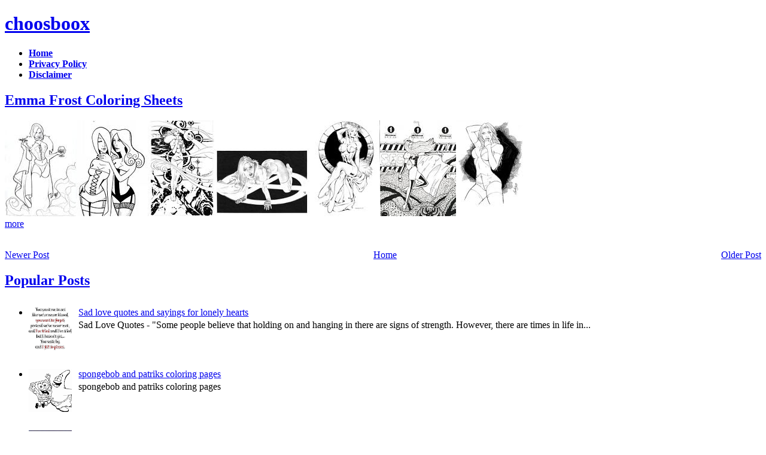

--- FILE ---
content_type: text/html; charset=UTF-8
request_url: https://choosboox.blogspot.com/2008/10/emma-frost-coloring-sheets.html?m=0
body_size: 13103
content:
<!DOCTYPE html>
<html dir='ltr' xmlns='http://www.w3.org/1999/xhtml' xmlns:b='http://www.google.com/2005/gml/b' xmlns:data='http://www.google.com/2005/gml/data' xmlns:expr='http://www.google.com/2005/gml/expr'>
<head>
<link href='https://www.blogger.com/static/v1/widgets/2944754296-widget_css_bundle.css' rel='stylesheet' type='text/css'/>
<meta content='text/html; charset=UTF-8' http-equiv='Content-Type'/>
<meta content='blogger' name='generator'/>
<link href='https://choosboox.blogspot.com/favicon.ico' rel='icon' type='image/x-icon'/>
<link href='http://choosboox.blogspot.com/2008/10/emma-frost-coloring-sheets.html' rel='canonical'/>
<link rel="alternate" type="application/atom+xml" title="choosboox - Atom" href="https://choosboox.blogspot.com/feeds/posts/default" />
<link rel="alternate" type="application/rss+xml" title="choosboox - RSS" href="https://choosboox.blogspot.com/feeds/posts/default?alt=rss" />
<link rel="service.post" type="application/atom+xml" title="choosboox - Atom" href="https://www.blogger.com/feeds/3997631974489106423/posts/default" />

<link rel="alternate" type="application/atom+xml" title="choosboox - Atom" href="https://choosboox.blogspot.com/feeds/5257182921854373010/comments/default" />
<!--Can't find substitution for tag [blog.ieCssRetrofitLinks]-->
<link href='http://i459.photobucket.com/albums/qq317/pauljorg31/emma%20frost%20coloring%20sheets/th_AHWhiteQueen.jpg' rel='image_src'/>
<meta content='http://choosboox.blogspot.com/2008/10/emma-frost-coloring-sheets.html' property='og:url'/>
<meta content='Emma Frost Coloring Sheets' property='og:title'/>
<meta content='Emma Frost is a fictional comic character from Marvel Comics. She was originally an enemy of the X-Men, but is now one of their members. She...' property='og:description'/>
<meta content='https://lh3.googleusercontent.com/blogger_img_proxy/AEn0k_vA9rah9Q3-WDnUBwF2GPyKC-9Wk-spPbwZx-6om_PC8DtV-_Pg_SmjoObwzD57FyhVKEq3ChJLCVPPE0hgxN3Z0ZKrlhvH4wE30RZYOVHor8irLvVx7FtQiLWpxoKyZ6IoNIKaECYZIB1rFpCnGMC3Py6GowRUyR3rmFE-9QSs_Cy9Ab2suQ8LYr9W=w1200-h630-p-k-no-nu' property='og:image'/>
<title>Emma Frost Coloring Sheets | choosboox</title>
<meta content='global' name='distribution'/>
<meta content='document' name='resource-type'/>
<meta content='all' name='audience'/>
<meta content='general' name='rating'/>
<meta content='en' name='language'/>
<meta content='index, follow, all' name='robots'/>
<meta content='CKS5BLTtbKR0YznJqtkYF7OZ1jvM2qinaglFt5oqnGU' name='google-site-verification'/>
<script language='JavaScript' type='text/javascript'>
if (top.location != self.location) top.location.replace(self.location);
</script>
<script src="//ajax.googleapis.com/ajax/libs/jquery/1.6.2/jquery.min.js" type="text/javascript"></script>
<script src="//colorboxcap.googlecode.com/files/jquery.cycle.all.js" type="text/javascript"></script>
<script src="//colorboxcap.googlecode.com/files/jquery.easing.1.3.js" type="text/javascript"></script>
<script type='text/javascript'>
$(window).load(function(){
$('.pics').find('br').remove();$('img', '.pics').appendTo('#slideshow');$('.pics a').each(function(){ $(this).replaceWith($(this).text());});$('#slideshow').cycle({
fx:     'zoom', 
easing: 'easeInBounce', 
delay:  -4000,
pause: 1 
});
	$('.acc_container').hide();
$('.acc_trigger:first').addClass('active').next().show();
$('.acc_trigger').click(function(){
	if( $(this).next().is(':hidden') ) {
		$('.acc_trigger').removeClass('active').next().slideUp();
		$(this).toggleClass('active').next().slideDown();
	}
	return false;
});
});
</script>
<script type='text/javascript'>
var defaultnoimage="https://blogger.googleusercontent.com/img/b/R29vZ2xl/AVvXsEgQ0YMrBIgq9eg5_K_jJbS8DAuNEzKtw1dE8vd5n8VraLJ1IESmmsAWaA_o8dQUfBjOX5ruxG8X1VWOs4Q2SvTOM3dH-Dkx28ptBvs-hcmVtLidWS-suohBE-h2p_fKVq950LrX4sZgAAc/s400/noimage.png";
var maxresults=3;
var splittercolor="#d4eaf2";
var relatedpoststitle="You might also like";
</script>
<script src="//colorboxcap.googlecode.com/files/related-posts-with-thumbnails-for-blogger-pro.js" type="text/javascript"></script>
<link href="//colorboxcap.googlecode.com/svn/trunk/blogger_css.css" rel="stylesheet" type="text/css">
<style type='text/css'>
<link href='https://choosboox.blogspot.com/2008/10/emma-frost-coloring-sheets.html?m=0' rel='canonical'/>
#navbar-iframe { display:block }
</style>
<style id='page-skin-1' type='text/css'><!--
/*
-----------------------------------------------
Blogger Template Style
Name:     Minima
Date:     26 Feb 2004
Updated by: Blogger Team
----------------------------------------------- */
#navbar-iframe{height:0px;visibility:hidden;display:none;}
iframe{background-color:none;}
.goog{float:left;}
#read-more {width:292px;text-align:center;}
.acc_trigger{overflow:hidden;}

--></style>
<script type='text/javascript'>
if (window.jstiming) window.jstiming.load.tick('headEnd');
</script>
<link href='https://www.blogger.com/dyn-css/authorization.css?targetBlogID=3997631974489106423&amp;zx=09b10a87-3aab-4296-a0b0-990ae663c372' media='none' onload='if(media!=&#39;all&#39;)media=&#39;all&#39;' rel='stylesheet'/><noscript><link href='https://www.blogger.com/dyn-css/authorization.css?targetBlogID=3997631974489106423&amp;zx=09b10a87-3aab-4296-a0b0-990ae663c372' rel='stylesheet'/></noscript>
<meta name='google-adsense-platform-account' content='ca-host-pub-1556223355139109'/>
<meta name='google-adsense-platform-domain' content='blogspot.com'/>

<!-- data-ad-client=ca-pub-1692015786659186 -->

</head>
<body>
<div class='navbar section' id='navbar'><div class='widget Navbar' data-version='1' id='Navbar1'><script type="text/javascript">
    function setAttributeOnload(object, attribute, val) {
      if(window.addEventListener) {
        window.addEventListener('load',
          function(){ object[attribute] = val; }, false);
      } else {
        window.attachEvent('onload', function(){ object[attribute] = val; });
      }
    }
  </script>
<div id="navbar-iframe-container"></div>
<script type="text/javascript" src="https://apis.google.com/js/platform.js"></script>
<script type="text/javascript">
      gapi.load("gapi.iframes:gapi.iframes.style.bubble", function() {
        if (gapi.iframes && gapi.iframes.getContext) {
          gapi.iframes.getContext().openChild({
              url: 'https://www.blogger.com/navbar/3997631974489106423?po\x3d5257182921854373010\x26origin\x3dhttps://choosboox.blogspot.com',
              where: document.getElementById("navbar-iframe-container"),
              id: "navbar-iframe"
          });
        }
      });
    </script><script type="text/javascript">
(function() {
var script = document.createElement('script');
script.type = 'text/javascript';
script.src = '//pagead2.googlesyndication.com/pagead/js/google_top_exp.js';
var head = document.getElementsByTagName('head')[0];
if (head) {
head.appendChild(script);
}})();
</script>
</div></div>
<div id='outer-wrapper'><div id='wrap2'>
<!-- skip links for text browsers -->
<span id='skiplinks' style='display:none;'>
<a href='#main'>skip to main </a> |
      <a href='#sidebar'>skip to sidebar</a>
</span>
<div id='header-wrapper'>
<div class='header section' id='header'><div class='widget Header' data-version='1' id='Header1'>
<div id='header-inner'>
<div class='titlewrapper'>
<h1 class='title'>
<a href='https://choosboox.blogspot.com/?m=0'>
choosboox
</a>
</h1>
</div>
<div class='descriptionwrapper'>
<p class='description'><span>
</span></p>
</div>
</div>
</div></div>
</div>
<ul class='glossymenu'>
<li class='current'><a href='http://choosboox.blogspot.com/'><b>Home</b></a></li>
<li><a href='http://choosboox.blogspot.com/p/privacy.html'><b>Privacy Policy</b></a></li>
<li><a href='http://choosboox.blogspot.com/p/disclaimer.html'><b>Disclaimer</b></a></li>
</ul>
<div id='content-wrapper'>
<div id='crosscol-wrapper' style='text-align:center'>
<div class='crosscol section' id='crosscol'><div class='widget HTML' data-version='1' id='HTML2'>
<div class='widget-content'>
<input type="hidden" name="IL_RELATED_TAGS" value="1"/>
</div>
<div class='clear'></div>
</div></div>
</div>
<div id='main-wrapper'>
<div class='main section' id='main'><div class='widget Blog' data-version='1' id='Blog1'>
<div class='blog-posts hfeed'>
<!--Can't find substitution for tag [defaultAdStart]-->

        <div class="date-outer">
      

        <div class="date-posts">
      
<div class='post-outer'>
<div class='post hentry uncustomized-post-template'>
<a name='5257182921854373010'></a>
<h2 class='post-title entry-title acc_trigger'>
<a href='https://choosboox.blogspot.com/2008/10/emma-frost-coloring-sheets.html?m=0'>Emma Frost Coloring Sheets</a>
</h2>
<div class='acc_container'>
<div class='block'>
<div class='post-header-line-1'></div>
<div class='post-body entry-content'>
<div id='slideshow'>
</div>
<div class='pics'>
Emma Frost is a fictional comic character from Marvel Comics. She was originally an enemy of the X-Men, but is now one of their members. She is known as the hottest and sexiest comic book character there is. Her original name was The White Queen. <br /><br />Here are some Emma Frost coloring sheets for you to print out and color.<br /><br /><br /><center><br /><a href="http://s459.photobucket.com/albums/qq317/pauljorg31/emma%20frost%20coloring%20sheets/?action=view&amp;current=AHWhiteQueen.jpg" target="_blank"><br /><img alt="Emma Frost coloring sheets to print." src="https://lh3.googleusercontent.com/blogger_img_proxy/AEn0k_vA9rah9Q3-WDnUBwF2GPyKC-9Wk-spPbwZx-6om_PC8DtV-_Pg_SmjoObwzD57FyhVKEq3ChJLCVPPE0hgxN3Z0ZKrlhvH4wE30RZYOVHor8irLvVx7FtQiLWpxoKyZ6IoNIKaECYZIB1rFpCnGMC3Py6GowRUyR3rmFE-9QSs_Cy9Ab2suQ8LYr9W=s0-d"></a><br /><a href="http://s459.photobucket.com/albums/qq317/pauljorg31/emma%20frost%20coloring%20sheets/?action=view&amp;current=black_queen_white_queen_by_violents.jpg" target="_blank"><br /><img alt="Free Emma Frost coloring sheets of the White Queen to print and decocrate." src="https://lh3.googleusercontent.com/blogger_img_proxy/[base64]s0-d"></a><br /><a href="http://s459.photobucket.com/albums/qq317/pauljorg31/emma%20frost%20coloring%20sheets/?action=view&amp;current=emma-frost-coloring-sheets.jpg" target="_blank"><br /><img alt="Emma Frost coloring page sheets for free." src="https://lh3.googleusercontent.com/blogger_img_proxy/[base64]s0-d"></a><br /><a href="http://s459.photobucket.com/albums/qq317/pauljorg31/emma%20frost%20coloring%20sheets/?action=view&amp;current=Emma_frost.jpg" target="_blank"><br /><img alt="The White Queen Emma Frost coloring sheets for free printout." src="https://lh3.googleusercontent.com/blogger_img_proxy/AEn0k_se5S4aRPYVr-cFm2r3hPnojtrF9X2pZ9mYfwMVYo_sEpj7IOYnq4_kYSIg1go1yVT4x1iwPZspy3C02ohpGv4zdlANNnMegwHRFP7Rf_RK9FBWigWtT1zYkqMVAufUA9Xsx9khY7mLdRL9KJuTMFEmncBWEgHC3GrRpAUhJDEXRdSP6dADzxJtyw=s0-d"></a><br /><br><br><br /><a href="http://s459.photobucket.com/albums/qq317/pauljorg31/emma%20frost%20coloring%20sheets/?action=view&amp;current=Emma_Frost__The_White_Queen_colorin.jpg" target="_blank"><br /><img alt="Emma Frost coloring sheet images of the White Queen." src="https://lh3.googleusercontent.com/blogger_img_proxy/[base64]s0-d"></a><br /><a href="http://s459.photobucket.com/albums/qq317/pauljorg31/emma%20frost%20coloring%20sheets/?action=view&amp;current=emma_frost_coloring_sheets.jpg" target="_blank"><br /><img alt="Emma Frost coloring sheets" src="https://lh3.googleusercontent.com/blogger_img_proxy/[base64]s0-d"></a><br /><a href="http://s459.photobucket.com/albums/qq317/pauljorg31/emma%20frost%20coloring%20sheets/?action=view&amp;current=Emma_Frost_inks_smaller_coloring_sh.jpg" target="_blank"><br /><img src="https://lh3.googleusercontent.com/blogger_img_proxy/[base64]s0-d"></a><br /></center><br /><br />Were these Emma Frost coloring sheets useful for you? I hope so! Be sure to check out our other free coloring page collections before you go. See you again!
</div>
<div class='read'>
<a href='#' id='read-more' style='margin:10px 0;'>more</a><script>$('.pics').hide();$('#privpol, #disclaim').appendTo('.post-body');$('#read-more').click(function() {$('.pics').toggle(400);return true;});$(function(){$.extend($.fn.disableTextSelect = function(){return this.each(function(){if($.browser.mozilla){$(this).css('MozUserSelect','none');}else if($.browser.msie){$(this).bind('selectstart',function(){return false;});}else{$(this).mousedown(function(){return false;});}});});$('.noSelect').disableTextSelect();});</script></div>
<div style='clear: both;'>
</div>
<div style='clear: both;'></div>
<div id='related-posts'>
<script src='/feeds/posts/default/-/Coloring Pages of Comic Characters?alt=json-in-script&callback=related_results_labels_thumbs&max-results=6' type='text/javascript'></script>
<script type='text/javascript'>
removeRelatedDuplicates_thumbs();
printRelatedLabels_thumbs("https://choosboox.blogspot.com/2008/10/emma-frost-coloring-sheets.html?m=0");
</script>
</div><div style='clear:both'></div>
</div>
<div class='post-footer'>
<div class='post-footer-line post-footer-line-1'>
<span class='post-author vcard'>
</span>
<span class='post-timestamp'>
</span>
<span class='reaction-buttons'>
</span>
<span class='star-ratings'>
</span>
<span class='post-comment-link'>
</span>
<span class='post-backlinks post-comment-link'>
</span>
<span class='post-icons'>
</span>
<div class='post-share-buttons'>
</div>
</div></div></div>
<div class='post-footer-line post-footer-line-3'>
<span class='post-location'>
</span>
</div>
</div>
</div>
<div class='comments' id='comments'>
<a name='comments'></a>
<div id='backlinks-container'>
<div id='Blog1_backlinks-container'>
</div>
</div>
</div>
</div>

      </div></div>
    
<!--Can't find substitution for tag [adEnd]-->
</div>
<div class='navigation'>
<div class='blog-pager' id='blog-pager'>
<span id='blog-pager-newer-link'>
<a class='blog-pager-newer-link' href='https://choosboox.blogspot.com/2008/10/nancy-drew-coloring-sheets.html?m=0' id='Blog1_blog-pager-newer-link' title='Newer Post'>Newer Post</a>
</span>
<span id='blog-pager-older-link'>
<a class='blog-pager-older-link' href='https://choosboox.blogspot.com/2008/10/happy-dhanteras-greeting-card-for-orkut_25.html?m=0' id='Blog1_blog-pager-older-link' title='Older Post'>Older Post</a>
</span>
<a class='home-link' href='https://choosboox.blogspot.com/?m=0'>Home</a>
</div>
<div class='clear'></div>
</div>
<div class='post-feeds'>
</div>
</div><div class='widget PopularPosts' data-version='1' id='PopularPosts1'>
<h2 class='acc_trigger'><a href='#'>Popular Posts</a></h2>
<div class='widget-content popular-posts acc_container'><div class='block'>
<ul>
<li>
<div class='item-content'>
<div class='item-thumbnail'>
<a href='https://choosboox.blogspot.com/2011/12/sad-love-quotes-and-sayings-for-lonely.html?m=0' target='_blank'>
<img alt='' border='0' height='72' src='https://blogger.googleusercontent.com/img/b/R29vZ2xl/AVvXsEiUcMv-JbpJ5B_5lEkxFrus4E4iAi4tUvb6cSZeGa5mfjqkytap0tzdOPbo_Xb_qIWOGbdsCbeC1byt2wspeQY2YnRTcHMNmjfh4xuEHTvV7VA9Cm-LvKZnF_2GZsmWH__IOhw0Inj1adjo/s72-c/sad_love_quote_4.gif' width='72'/>
</a>
</div>
<div class='item-title'><a href='https://choosboox.blogspot.com/2011/12/sad-love-quotes-and-sayings-for-lonely.html?m=0'>Sad love quotes and sayings for lonely hearts</a></div>
<div class='item-snippet'>Sad Love Quotes  - &quot;Some people believe that holding on and hanging in there are signs of strength. However, there are times in life in...</div>
</div>
<div style='clear: both;'></div>
</li>
<li>
<div class='item-content'>
<div class='item-thumbnail'>
<a href='https://choosboox.blogspot.com/2011/06/spongebob-and-patriks-coloring-pages.html?m=0' target='_blank'>
<img alt='' border='0' height='72' src='https://blogger.googleusercontent.com/img/b/R29vZ2xl/AVvXsEit-h141gp-FxHGasCW0JWW_-197h54nuxOuHTJeyzDhdPwK0zxCHUSYfJzCkvFRNPZ-NFqnR2wFCUNkQ6ZnZSqAeHo3Y2HsgUqsjl_IEWeCxeO7lAxFPN-cimpgs5F3Zcy0nkZ2Q32m2Dt/s72-c/spongebob+and+patriks+coloring+pages.png' width='72'/>
</a>
</div>
<div class='item-title'><a href='https://choosboox.blogspot.com/2011/06/spongebob-and-patriks-coloring-pages.html?m=0'>spongebob and patriks coloring pages</a></div>
<div class='item-snippet'>spongebob  and patriks coloring pages</div>
</div>
<div style='clear: both;'></div>
</li>
<li>
<div class='item-content'>
<div class='item-thumbnail'>
<a href='https://choosboox.blogspot.com/2011/08/cheshire-cat-quotes.html?m=0' target='_blank'>
<img alt='' border='0' height='72' src='https://blogger.googleusercontent.com/img/b/R29vZ2xl/AVvXsEjY2LNjg4Sfv7TyQWh50jSe4C1GryCmzxLNUYrMihXwMehjPEpgkQZWjfMk0bLHRFhTobTgX8kUaO46qbzVv8su-PHFPt0ZKSmu09sS5hbwxE-OJG3tMI51v8l1crV0T3HPNRrQhMl1XYuh/s72-c/Cheshire+Cat+Quotes.jpg' width='72'/>
</a>
</div>
<div class='item-title'><a href='https://choosboox.blogspot.com/2011/08/cheshire-cat-quotes.html?m=0'>Cheshire Cat Quotes</a></div>
<div class='item-snippet'>   Cheshire cat quotes , found here! Animal taxonomists would surely raise brows when people refer to Cheshire cats as cats. They would argu...</div>
</div>
<div style='clear: both;'></div>
</li>
<li>
<div class='item-content'>
<div class='item-thumbnail'>
<a href='https://choosboox.blogspot.com/2011/02/kids-coloring-batman-logo-super-hero.html?m=0' target='_blank'>
<img alt='' border='0' height='72' src='https://blogger.googleusercontent.com/img/b/R29vZ2xl/AVvXsEi2nUycc5x3eHEkhLIh29Q0REccjYr1xxpUL8zrzx0P1Q2NpIFGKJMTF6TC8gknaI1p0OamWcmweeUDI-K03JB2s0hyphenhyphenM7JHXvC88DJNIQZgUHb4hcjo8lke9VeQORfz6bKAh7JgNUQarTZK/s72-c/batman_coloring_pages_forkids.jpg' width='72'/>
</a>
</div>
<div class='item-title'><a href='https://choosboox.blogspot.com/2011/02/kids-coloring-batman-logo-super-hero.html?m=0'>Kids Coloring Batman Logo Super Hero</a></div>
<div class='item-snippet'>Batman Logo Coloring Pages Batman is one my favourite super hero, But the coloring pages kids  above is batman logo. Ok guys hope you happy ...</div>
</div>
<div style='clear: both;'></div>
</li>
<li>
<div class='item-content'>
<div class='item-thumbnail'>
<a href='https://choosboox.blogspot.com/2010/12/princess-belle-coloring-pages-disney.html?m=0' target='_blank'>
<img alt='' border='0' height='72' src='https://blogger.googleusercontent.com/img/b/R29vZ2xl/AVvXsEh85LwvP5W3l5msqehC_6wz5PxLaLDhABYGnW0_aViAYWuPEhJVN85UAnmVsAWn6HyjODpequy-LXbXfGNqcrQ7YAZjH-GvgkHJWAUUbYWP8Q4jKncAitgZXJTTZ6fK8NX_uLGumInK98XB/s72-c/Belle-disney-coloring-pages-for-kids.jpg' width='72'/>
</a>
</div>
<div class='item-title'><a href='https://choosboox.blogspot.com/2010/12/princess-belle-coloring-pages-disney.html?m=0'>Princess belle Coloring Pages &quot; Disney Characters Ideas &quot;</a></div>
<div class='item-snippet'>Disney Princess Belle  - many people want to find disney princess. On of them is a disney princess belle. The previous i have been publish a...</div>
</div>
<div style='clear: both;'></div>
</li>
<li>
<div class='item-content'>
<div class='item-thumbnail'>
<a href='https://choosboox.blogspot.com/2010/03/princess-jasmine-coloring-pages-with.html?m=0' target='_blank'>
<img alt='' border='0' height='72' src='//4.bp.blogspot.com/_7bTLuiStujE/S4vSzzPfSxI/AAAAAAAAAvM/lMjggPLH6_I/s72-c/princess-jasmine-coloring-mirror.gif' width='72'/>
</a>
</div>
<div class='item-title'><a href='https://choosboox.blogspot.com/2010/03/princess-jasmine-coloring-pages-with.html?m=0'>Princess Jasmine Coloring Pages with Mirror</a></div>
<div class='item-snippet'>Princess  Jasmine Coloring Pages with Mirror</div>
</div>
<div style='clear: both;'></div>
</li>
<li>
<div class='item-content'>
<div class='item-thumbnail'>
<a href='https://choosboox.blogspot.com/2011/09/happy-halloween-greeting-cards-2011.html?m=0' target='_blank'>
<img alt='' border='0' height='72' src='https://blogger.googleusercontent.com/img/b/R29vZ2xl/AVvXsEiSqpQQAKHalYJ9y9KFrnVlLTZKnu5zDJFFlK9zHHL_Usl7Gdm6MlVPkSnx4KmbWYD7B7aA1jsBRm6fJ_xgw3I-1-NUHRAyh6ia8WKcf05grqnsEc3nJciosV2z2vYTg-7o7kN-dvT2mIw/s72-c/Happy+halloween+greeting+cards+2011.png' width='72'/>
</a>
</div>
<div class='item-title'><a href='https://choosboox.blogspot.com/2011/09/happy-halloween-greeting-cards-2011.html?m=0'>Happy halloween greeting cards 2011</a></div>
<div class='item-snippet'>Happy halloween greeting cards 2011 Happy Halloween greeting cards 2011 trick or treat Free Happy Halloween greeting card Download Happy Hal...</div>
</div>
<div style='clear: both;'></div>
</li>
<li>
<div class='item-content'>
<div class='item-thumbnail'>
<a href='https://choosboox.blogspot.com/2011/04/sakura-and-magic-wand-coloring-pages.html?m=0' target='_blank'>
<img alt='' border='0' height='72' src='https://blogger.googleusercontent.com/img/b/R29vZ2xl/AVvXsEjytj5MA3vvlwbdMIerJQGulayJ6eqzPMrqPYjyNyfcrFcjTZyVFfy6PGplsmjEOe5ZLvhDX3pL3snO4-lOVLpfe9LV619DhyphenhyphengTAzV36sXxTazVJZbZyRnXBjbRBz3lSOdsRS_wTGc7sYUz/s72-c/sakura+and+magic+wand+coloring+pages.jpg' width='72'/>
</a>
</div>
<div class='item-title'><a href='https://choosboox.blogspot.com/2011/04/sakura-and-magic-wand-coloring-pages.html?m=0'>sakura and magic wand coloring pages</a></div>
<div class='item-snippet'>sakura  and magic wand coloring pages</div>
</div>
<div style='clear: both;'></div>
</li>
<li>
<div class='item-content'>
<div class='item-thumbnail'>
<a href='https://choosboox.blogspot.com/2010/11/god-holding-world-in-his-hands-photos.html?m=0' target='_blank'>
<img alt='' border='0' height='72' src='https://blogger.googleusercontent.com/img/b/R29vZ2xl/AVvXsEgPXNiotQBnQ5RPTDIRMDMYWN6DD_lQD2e-vYFXTfCPiIw_hkK3E0oARyUz0UdQenPcxoc2lgrBW9h17jPps5exgJ8yxsUZqScPBrylND6AgJriUyjNyzKAg6Ye6M-YD8mrQeJGHkq1Lo8/s72-c/3270447868_b9e4dbdc64.jpg' width='72'/>
</a>
</div>
<div class='item-title'><a href='https://choosboox.blogspot.com/2010/11/god-holding-world-in-his-hands-photos.html?m=0'>God holding the world in his hands photos and clip art pictures</a></div>
<div class='item-snippet'>Jesus holding(saving) earth in his hands picture God hand holding the earth wallpaper Glowing Earth in hands photo with black background Jes...</div>
</div>
<div style='clear: both;'></div>
</li>
<li>
<div class='item-content'>
<div class='item-thumbnail'>
<a href='https://choosboox.blogspot.com/2008/07/romantic-ecards-gallery.html?m=0' target='_blank'>
<img alt='' border='0' height='72' src='https://blogger.googleusercontent.com/img/b/R29vZ2xl/AVvXsEg_BR7DpKziz5XngCV3fwH9Ngkx1VHEf26qftoGDPZrTE4Vns2OPb9R3wUyISniYCXDVc1SLhcZb7V371a-ZGKu4dQ_Vijq3ZZmeJbcmqSzb2T7-PZEfVYLPjpD8Nto3gb-jIEB6WH_6y0/s72-c/love-card-w-watermark.jpg' width='72'/>
</a>
</div>
<div class='item-title'><a href='https://choosboox.blogspot.com/2008/07/romantic-ecards-gallery.html?m=0'>Romantic eCards Gallery</a></div>
<div class='item-snippet'>Find the unlimited collection of ecards of love and romance with Friendship tips for boys and girls with love quotes.  This is our Romantic ...</div>
</div>
<div style='clear: both;'></div>
</li>
</ul></div>
<div class='clear'></div>
</div>
</div><div class='widget BlogArchive' data-version='1' id='BlogArchive1'>
<h2 class='acc_trigger'><a href='#'>Blog Archive</a></h2>
<div class='widget-content acc_container' style='display: block;'><div class='block'>
<div class='widget-content'>
<div id='ArchiveList'>
<div id='BlogArchive1_ArchiveList'>
<ul class='hierarchy'>
<li class='archivedate collapsed'>
<a class='toggle' href='javascript:void(0)'>
<span class='zippy'>

        &#9658;&#160;
      
</span>
</a>
<a class='post-count-link' href='https://choosboox.blogspot.com/2011/?m=0'>
2011
</a>
<span class='post-count' dir='ltr'>(1758)</span>
<ul class='hierarchy'>
<li class='archivedate collapsed'>
<a class='toggle' href='javascript:void(0)'>
<span class='zippy'>

        &#9658;&#160;
      
</span>
</a>
<a class='post-count-link' href='https://choosboox.blogspot.com/2011/12/?m=0'>
December
</a>
<span class='post-count' dir='ltr'>(29)</span>
</li>
</ul>
<ul class='hierarchy'>
<li class='archivedate collapsed'>
<a class='toggle' href='javascript:void(0)'>
<span class='zippy'>

        &#9658;&#160;
      
</span>
</a>
<a class='post-count-link' href='https://choosboox.blogspot.com/2011/11/?m=0'>
November
</a>
<span class='post-count' dir='ltr'>(170)</span>
</li>
</ul>
<ul class='hierarchy'>
<li class='archivedate collapsed'>
<a class='toggle' href='javascript:void(0)'>
<span class='zippy'>

        &#9658;&#160;
      
</span>
</a>
<a class='post-count-link' href='https://choosboox.blogspot.com/2011/10/?m=0'>
October
</a>
<span class='post-count' dir='ltr'>(76)</span>
</li>
</ul>
<ul class='hierarchy'>
<li class='archivedate collapsed'>
<a class='toggle' href='javascript:void(0)'>
<span class='zippy'>

        &#9658;&#160;
      
</span>
</a>
<a class='post-count-link' href='https://choosboox.blogspot.com/2011/09/?m=0'>
September
</a>
<span class='post-count' dir='ltr'>(102)</span>
</li>
</ul>
<ul class='hierarchy'>
<li class='archivedate collapsed'>
<a class='toggle' href='javascript:void(0)'>
<span class='zippy'>

        &#9658;&#160;
      
</span>
</a>
<a class='post-count-link' href='https://choosboox.blogspot.com/2011/08/?m=0'>
August
</a>
<span class='post-count' dir='ltr'>(89)</span>
</li>
</ul>
<ul class='hierarchy'>
<li class='archivedate collapsed'>
<a class='toggle' href='javascript:void(0)'>
<span class='zippy'>

        &#9658;&#160;
      
</span>
</a>
<a class='post-count-link' href='https://choosboox.blogspot.com/2011/07/?m=0'>
July
</a>
<span class='post-count' dir='ltr'>(175)</span>
</li>
</ul>
<ul class='hierarchy'>
<li class='archivedate collapsed'>
<a class='toggle' href='javascript:void(0)'>
<span class='zippy'>

        &#9658;&#160;
      
</span>
</a>
<a class='post-count-link' href='https://choosboox.blogspot.com/2011/06/?m=0'>
June
</a>
<span class='post-count' dir='ltr'>(314)</span>
</li>
</ul>
<ul class='hierarchy'>
<li class='archivedate collapsed'>
<a class='toggle' href='javascript:void(0)'>
<span class='zippy'>

        &#9658;&#160;
      
</span>
</a>
<a class='post-count-link' href='https://choosboox.blogspot.com/2011/05/?m=0'>
May
</a>
<span class='post-count' dir='ltr'>(219)</span>
</li>
</ul>
<ul class='hierarchy'>
<li class='archivedate collapsed'>
<a class='toggle' href='javascript:void(0)'>
<span class='zippy'>

        &#9658;&#160;
      
</span>
</a>
<a class='post-count-link' href='https://choosboox.blogspot.com/2011/04/?m=0'>
April
</a>
<span class='post-count' dir='ltr'>(162)</span>
</li>
</ul>
<ul class='hierarchy'>
<li class='archivedate collapsed'>
<a class='toggle' href='javascript:void(0)'>
<span class='zippy'>

        &#9658;&#160;
      
</span>
</a>
<a class='post-count-link' href='https://choosboox.blogspot.com/2011/03/?m=0'>
March
</a>
<span class='post-count' dir='ltr'>(137)</span>
</li>
</ul>
<ul class='hierarchy'>
<li class='archivedate collapsed'>
<a class='toggle' href='javascript:void(0)'>
<span class='zippy'>

        &#9658;&#160;
      
</span>
</a>
<a class='post-count-link' href='https://choosboox.blogspot.com/2011/02/?m=0'>
February
</a>
<span class='post-count' dir='ltr'>(30)</span>
</li>
</ul>
<ul class='hierarchy'>
<li class='archivedate collapsed'>
<a class='toggle' href='javascript:void(0)'>
<span class='zippy'>

        &#9658;&#160;
      
</span>
</a>
<a class='post-count-link' href='https://choosboox.blogspot.com/2011/01/?m=0'>
January
</a>
<span class='post-count' dir='ltr'>(255)</span>
</li>
</ul>
</li>
</ul>
<ul class='hierarchy'>
<li class='archivedate collapsed'>
<a class='toggle' href='javascript:void(0)'>
<span class='zippy'>

        &#9658;&#160;
      
</span>
</a>
<a class='post-count-link' href='https://choosboox.blogspot.com/2010/?m=0'>
2010
</a>
<span class='post-count' dir='ltr'>(1023)</span>
<ul class='hierarchy'>
<li class='archivedate collapsed'>
<a class='toggle' href='javascript:void(0)'>
<span class='zippy'>

        &#9658;&#160;
      
</span>
</a>
<a class='post-count-link' href='https://choosboox.blogspot.com/2010/12/?m=0'>
December
</a>
<span class='post-count' dir='ltr'>(142)</span>
</li>
</ul>
<ul class='hierarchy'>
<li class='archivedate collapsed'>
<a class='toggle' href='javascript:void(0)'>
<span class='zippy'>

        &#9658;&#160;
      
</span>
</a>
<a class='post-count-link' href='https://choosboox.blogspot.com/2010/11/?m=0'>
November
</a>
<span class='post-count' dir='ltr'>(78)</span>
</li>
</ul>
<ul class='hierarchy'>
<li class='archivedate collapsed'>
<a class='toggle' href='javascript:void(0)'>
<span class='zippy'>

        &#9658;&#160;
      
</span>
</a>
<a class='post-count-link' href='https://choosboox.blogspot.com/2010/10/?m=0'>
October
</a>
<span class='post-count' dir='ltr'>(76)</span>
</li>
</ul>
<ul class='hierarchy'>
<li class='archivedate collapsed'>
<a class='toggle' href='javascript:void(0)'>
<span class='zippy'>

        &#9658;&#160;
      
</span>
</a>
<a class='post-count-link' href='https://choosboox.blogspot.com/2010/09/?m=0'>
September
</a>
<span class='post-count' dir='ltr'>(62)</span>
</li>
</ul>
<ul class='hierarchy'>
<li class='archivedate collapsed'>
<a class='toggle' href='javascript:void(0)'>
<span class='zippy'>

        &#9658;&#160;
      
</span>
</a>
<a class='post-count-link' href='https://choosboox.blogspot.com/2010/08/?m=0'>
August
</a>
<span class='post-count' dir='ltr'>(95)</span>
</li>
</ul>
<ul class='hierarchy'>
<li class='archivedate collapsed'>
<a class='toggle' href='javascript:void(0)'>
<span class='zippy'>

        &#9658;&#160;
      
</span>
</a>
<a class='post-count-link' href='https://choosboox.blogspot.com/2010/07/?m=0'>
July
</a>
<span class='post-count' dir='ltr'>(75)</span>
</li>
</ul>
<ul class='hierarchy'>
<li class='archivedate collapsed'>
<a class='toggle' href='javascript:void(0)'>
<span class='zippy'>

        &#9658;&#160;
      
</span>
</a>
<a class='post-count-link' href='https://choosboox.blogspot.com/2010/06/?m=0'>
June
</a>
<span class='post-count' dir='ltr'>(76)</span>
</li>
</ul>
<ul class='hierarchy'>
<li class='archivedate collapsed'>
<a class='toggle' href='javascript:void(0)'>
<span class='zippy'>

        &#9658;&#160;
      
</span>
</a>
<a class='post-count-link' href='https://choosboox.blogspot.com/2010/05/?m=0'>
May
</a>
<span class='post-count' dir='ltr'>(95)</span>
</li>
</ul>
<ul class='hierarchy'>
<li class='archivedate collapsed'>
<a class='toggle' href='javascript:void(0)'>
<span class='zippy'>

        &#9658;&#160;
      
</span>
</a>
<a class='post-count-link' href='https://choosboox.blogspot.com/2010/04/?m=0'>
April
</a>
<span class='post-count' dir='ltr'>(75)</span>
</li>
</ul>
<ul class='hierarchy'>
<li class='archivedate collapsed'>
<a class='toggle' href='javascript:void(0)'>
<span class='zippy'>

        &#9658;&#160;
      
</span>
</a>
<a class='post-count-link' href='https://choosboox.blogspot.com/2010/03/?m=0'>
March
</a>
<span class='post-count' dir='ltr'>(97)</span>
</li>
</ul>
<ul class='hierarchy'>
<li class='archivedate collapsed'>
<a class='toggle' href='javascript:void(0)'>
<span class='zippy'>

        &#9658;&#160;
      
</span>
</a>
<a class='post-count-link' href='https://choosboox.blogspot.com/2010/02/?m=0'>
February
</a>
<span class='post-count' dir='ltr'>(97)</span>
</li>
</ul>
<ul class='hierarchy'>
<li class='archivedate collapsed'>
<a class='toggle' href='javascript:void(0)'>
<span class='zippy'>

        &#9658;&#160;
      
</span>
</a>
<a class='post-count-link' href='https://choosboox.blogspot.com/2010/01/?m=0'>
January
</a>
<span class='post-count' dir='ltr'>(55)</span>
</li>
</ul>
</li>
</ul>
<ul class='hierarchy'>
<li class='archivedate collapsed'>
<a class='toggle' href='javascript:void(0)'>
<span class='zippy'>

        &#9658;&#160;
      
</span>
</a>
<a class='post-count-link' href='https://choosboox.blogspot.com/2009/?m=0'>
2009
</a>
<span class='post-count' dir='ltr'>(695)</span>
<ul class='hierarchy'>
<li class='archivedate collapsed'>
<a class='toggle' href='javascript:void(0)'>
<span class='zippy'>

        &#9658;&#160;
      
</span>
</a>
<a class='post-count-link' href='https://choosboox.blogspot.com/2009/12/?m=0'>
December
</a>
<span class='post-count' dir='ltr'>(58)</span>
</li>
</ul>
<ul class='hierarchy'>
<li class='archivedate collapsed'>
<a class='toggle' href='javascript:void(0)'>
<span class='zippy'>

        &#9658;&#160;
      
</span>
</a>
<a class='post-count-link' href='https://choosboox.blogspot.com/2009/11/?m=0'>
November
</a>
<span class='post-count' dir='ltr'>(81)</span>
</li>
</ul>
<ul class='hierarchy'>
<li class='archivedate collapsed'>
<a class='toggle' href='javascript:void(0)'>
<span class='zippy'>

        &#9658;&#160;
      
</span>
</a>
<a class='post-count-link' href='https://choosboox.blogspot.com/2009/10/?m=0'>
October
</a>
<span class='post-count' dir='ltr'>(59)</span>
</li>
</ul>
<ul class='hierarchy'>
<li class='archivedate collapsed'>
<a class='toggle' href='javascript:void(0)'>
<span class='zippy'>

        &#9658;&#160;
      
</span>
</a>
<a class='post-count-link' href='https://choosboox.blogspot.com/2009/09/?m=0'>
September
</a>
<span class='post-count' dir='ltr'>(62)</span>
</li>
</ul>
<ul class='hierarchy'>
<li class='archivedate collapsed'>
<a class='toggle' href='javascript:void(0)'>
<span class='zippy'>

        &#9658;&#160;
      
</span>
</a>
<a class='post-count-link' href='https://choosboox.blogspot.com/2009/08/?m=0'>
August
</a>
<span class='post-count' dir='ltr'>(55)</span>
</li>
</ul>
<ul class='hierarchy'>
<li class='archivedate collapsed'>
<a class='toggle' href='javascript:void(0)'>
<span class='zippy'>

        &#9658;&#160;
      
</span>
</a>
<a class='post-count-link' href='https://choosboox.blogspot.com/2009/07/?m=0'>
July
</a>
<span class='post-count' dir='ltr'>(69)</span>
</li>
</ul>
<ul class='hierarchy'>
<li class='archivedate collapsed'>
<a class='toggle' href='javascript:void(0)'>
<span class='zippy'>

        &#9658;&#160;
      
</span>
</a>
<a class='post-count-link' href='https://choosboox.blogspot.com/2009/06/?m=0'>
June
</a>
<span class='post-count' dir='ltr'>(70)</span>
</li>
</ul>
<ul class='hierarchy'>
<li class='archivedate collapsed'>
<a class='toggle' href='javascript:void(0)'>
<span class='zippy'>

        &#9658;&#160;
      
</span>
</a>
<a class='post-count-link' href='https://choosboox.blogspot.com/2009/05/?m=0'>
May
</a>
<span class='post-count' dir='ltr'>(41)</span>
</li>
</ul>
<ul class='hierarchy'>
<li class='archivedate collapsed'>
<a class='toggle' href='javascript:void(0)'>
<span class='zippy'>

        &#9658;&#160;
      
</span>
</a>
<a class='post-count-link' href='https://choosboox.blogspot.com/2009/04/?m=0'>
April
</a>
<span class='post-count' dir='ltr'>(49)</span>
</li>
</ul>
<ul class='hierarchy'>
<li class='archivedate collapsed'>
<a class='toggle' href='javascript:void(0)'>
<span class='zippy'>

        &#9658;&#160;
      
</span>
</a>
<a class='post-count-link' href='https://choosboox.blogspot.com/2009/03/?m=0'>
March
</a>
<span class='post-count' dir='ltr'>(50)</span>
</li>
</ul>
<ul class='hierarchy'>
<li class='archivedate collapsed'>
<a class='toggle' href='javascript:void(0)'>
<span class='zippy'>

        &#9658;&#160;
      
</span>
</a>
<a class='post-count-link' href='https://choosboox.blogspot.com/2009/02/?m=0'>
February
</a>
<span class='post-count' dir='ltr'>(45)</span>
</li>
</ul>
<ul class='hierarchy'>
<li class='archivedate collapsed'>
<a class='toggle' href='javascript:void(0)'>
<span class='zippy'>

        &#9658;&#160;
      
</span>
</a>
<a class='post-count-link' href='https://choosboox.blogspot.com/2009/01/?m=0'>
January
</a>
<span class='post-count' dir='ltr'>(56)</span>
</li>
</ul>
</li>
</ul>
<ul class='hierarchy'>
<li class='archivedate expanded'>
<a class='toggle' href='javascript:void(0)'>
<span class='zippy toggle-open'>

        &#9660;&#160;
      
</span>
</a>
<a class='post-count-link' href='https://choosboox.blogspot.com/2008/?m=0'>
2008
</a>
<span class='post-count' dir='ltr'>(1073)</span>
<ul class='hierarchy'>
<li class='archivedate collapsed'>
<a class='toggle' href='javascript:void(0)'>
<span class='zippy'>

        &#9658;&#160;
      
</span>
</a>
<a class='post-count-link' href='https://choosboox.blogspot.com/2008/12/?m=0'>
December
</a>
<span class='post-count' dir='ltr'>(109)</span>
</li>
</ul>
<ul class='hierarchy'>
<li class='archivedate collapsed'>
<a class='toggle' href='javascript:void(0)'>
<span class='zippy'>

        &#9658;&#160;
      
</span>
</a>
<a class='post-count-link' href='https://choosboox.blogspot.com/2008/11/?m=0'>
November
</a>
<span class='post-count' dir='ltr'>(102)</span>
</li>
</ul>
<ul class='hierarchy'>
<li class='archivedate expanded'>
<a class='toggle' href='javascript:void(0)'>
<span class='zippy toggle-open'>

        &#9660;&#160;
      
</span>
</a>
<a class='post-count-link' href='https://choosboox.blogspot.com/2008/10/?m=0'>
October
</a>
<span class='post-count' dir='ltr'>(113)</span>
<ul class='posts'>
<li><a href='https://choosboox.blogspot.com/2008/10/personalized-christmas-greeting-cards-x.html?m=0'>Personalized Christmas Greeting Cards - X-mas Phot...</a></li>
<li><a href='https://choosboox.blogspot.com/2008/10/christmas-holiday-ideas-christmas.html?m=0'>Christmas Holiday Ideas - Christmas Vacation Ideas...</a></li>
<li><a href='https://choosboox.blogspot.com/2008/10/printable-christmas-cards.html?m=0'>Printable Christmas Cards</a></li>
<li><a href='https://choosboox.blogspot.com/2008/10/christmas-tree-shopping-ideas.html?m=0'>Christmas Tree Shopping Ideas</a></li>
<li><a href='https://choosboox.blogspot.com/2008/10/flash-christmas-cards-animated-flash.html?m=0'>Flash Christmas Cards - Animated Flash Cards, Chri...</a></li>
<li><a href='https://choosboox.blogspot.com/2008/10/i-love-you-cards.html?m=0'>I Love You Cards</a></li>
<li><a href='https://choosboox.blogspot.com/2008/10/christmas-stocking-ideas.html?m=0'>Christmas stocking Ideas</a></li>
<li><a href='https://choosboox.blogspot.com/2008/10/christmas-videos-resource.html?m=0'>Christmas Videos Resource</a></li>
<li><a href='https://choosboox.blogspot.com/2008/10/alawar-christmas-fun-pack.html?m=0'>Alawar Christmas Fun Pack</a></li>
<li><a href='https://choosboox.blogspot.com/2008/10/christmas-joke-ideas-christmas-joke-for.html?m=0'>Christmas Joke Ideas - Christmas Joke For Kids</a></li>
<li><a href='https://choosboox.blogspot.com/2008/10/valentine-day-ecards.html?m=0'>Valentine Day ECards</a></li>
<li><a href='https://choosboox.blogspot.com/2008/10/list-of-christmas-ideas.html?m=0'>List of Christmas Ideas</a></li>
<li><a href='https://choosboox.blogspot.com/2008/10/thanksgiving-place-cards.html?m=0'>Thanksgiving Place Cards</a></li>
<li><a href='https://choosboox.blogspot.com/2008/10/christmas-decoration-ideas-christmas.html?m=0'>Christmas Decoration Ideas - Christmas decorating ...</a></li>
<li><a href='https://choosboox.blogspot.com/2008/10/free-thanksgiving-backgrounds.html?m=0'>Free Thanksgiving Backgrounds</a></li>
<li><a href='https://choosboox.blogspot.com/2008/10/leprechaun-gallery.html?m=0'>Leprechaun Gallery</a></li>
<li><a href='https://choosboox.blogspot.com/2008/10/rainbow-coloring-sheets.html?m=0'>Rainbow Coloring Sheets</a></li>
<li><a href='https://choosboox.blogspot.com/2008/10/happy-diwali-greeting-card-scrap_27.html?m=0'>Happy Diwali Greeting Card scrap</a></li>
<li><a href='https://choosboox.blogspot.com/2008/10/happy-diwali-greeting-card-scrap.html?m=0'>Happy Diwali Greeting Card scrap</a></li>
<li><a href='https://choosboox.blogspot.com/2008/10/pattern-coloring-sheets.html?m=0'>Pattern Coloring Sheets</a></li>
<li><a href='https://choosboox.blogspot.com/2008/10/animated-diwali-cards-orkut-scraps_27.html?m=0'>Animated Diwali cards orkut scraps</a></li>
<li><a href='https://choosboox.blogspot.com/2008/10/animated-diwali-cards-orkut-scraps.html?m=0'>Animated Diwali cards orkut scraps</a></li>
<li><a href='https://choosboox.blogspot.com/2008/10/happy-deepavali-greeting-cards-pictures_26.html?m=0'>Happy Deepavali greeting cards Pictures Photos Image</a></li>
<li><a href='https://choosboox.blogspot.com/2008/10/happy-deepavali-greeting-cards-pictures.html?m=0'>Happy Deepavali greeting cards Pictures Photos Image</a></li>
<li><a href='https://choosboox.blogspot.com/2008/10/nancy-drew-coloring-sheets.html?m=0'>Nancy Drew Coloring Sheets</a></li>
<li><a href='https://choosboox.blogspot.com/2008/10/emma-frost-coloring-sheets.html?m=0'>Emma Frost Coloring Sheets</a></li>
<li><a href='https://choosboox.blogspot.com/2008/10/happy-dhanteras-greeting-card-for-orkut_25.html?m=0'>Happy Dhanteras Greeting Card  for Orkut Scrap</a></li>
<li><a href='https://choosboox.blogspot.com/2008/10/happy-dhanteras-greeting-card-for-orkut.html?m=0'>Happy Dhanteras Greeting Card  for Orkut Scrap</a></li>
<li><a href='https://choosboox.blogspot.com/2008/10/teddy-bear-coloring-pages.html?m=0'>Teddy Bear Coloring Pages</a></li>
<li><a href='https://choosboox.blogspot.com/2008/10/balloon-coloring-pages.html?m=0'>Balloon Coloring Pages</a></li>
<li><a href='https://choosboox.blogspot.com/2008/10/book-coloring-harry-potter.html?m=0'>Book Coloring Harry Potter</a></li>
<li><a href='https://choosboox.blogspot.com/2008/10/cute-valentine-cards.html?m=0'>Cute Valentine Cards</a></li>
<li><a href='https://choosboox.blogspot.com/2008/10/valentine-card-ideas.html?m=0'>Valentine Card Ideas</a></li>
<li><a href='https://choosboox.blogspot.com/2008/10/magic-school-bus-coloring-book-pages.html?m=0'>Magic School Bus Coloring Book Pages</a></li>
<li><a href='https://choosboox.blogspot.com/2008/10/printable-valentine-card.html?m=0'>Printable Valentine Card</a></li>
<li><a href='https://choosboox.blogspot.com/2008/10/coloring-book-of-flames.html?m=0'>Coloring Book Of Flames</a></li>
<li><a href='https://choosboox.blogspot.com/2008/10/happy-valentine-card.html?m=0'>Happy Valentine Card</a></li>
<li><a href='https://choosboox.blogspot.com/2008/10/animated-valentine-cards.html?m=0'>Animated Valentine Cards</a></li>
<li><a href='https://choosboox.blogspot.com/2008/10/funny-valentine-card.html?m=0'>Funny Valentine Card</a></li>
<li><a href='https://choosboox.blogspot.com/2008/10/coloring-book-disney-pages.html?m=0'>Coloring Book Disney Pages</a></li>
<li><a href='https://choosboox.blogspot.com/2008/10/american-thanksgiving-cards.html?m=0'>American Thanksgiving Cards</a></li>
<li><a href='https://choosboox.blogspot.com/2008/10/insect-coloring-sheets.html?m=0'>Insect Coloring Sheets</a></li>
<li><a href='https://choosboox.blogspot.com/2008/10/blue-clues-coloring-sheets.html?m=0'>Blue&#39;s Clues Coloring Sheets</a></li>
<li><a href='https://choosboox.blogspot.com/2008/10/funny-fairy-coloring-pages.html?m=0'>Funny Fairy Coloring Pages</a></li>
<li><a href='https://choosboox.blogspot.com/2008/10/printable-chinese-dragon.html?m=0'>Printable Chinese Dragon</a></li>
<li><a href='https://choosboox.blogspot.com/2008/10/constitution-coloring-sheet.html?m=0'>Constitution Coloring Sheet</a></li>
<li><a href='https://choosboox.blogspot.com/2008/10/valentine-day-card.html?m=0'>Valentine Day Card</a></li>
<li><a href='https://choosboox.blogspot.com/2008/10/valentine-greeting-card.html?m=0'>Valentine Greeting Card</a></li>
<li><a href='https://choosboox.blogspot.com/2008/10/will-you-be-my-valentine.html?m=0'>Will You Be My Valentine</a></li>
<li><a href='https://choosboox.blogspot.com/2008/10/valentine-love-cards.html?m=0'>Valentine Love Cards</a></li>
<li><a href='https://choosboox.blogspot.com/2008/10/dinosaur-coloring-sheets.html?m=0'>Dinosaur Coloring Sheets</a></li>
<li><a href='https://choosboox.blogspot.com/2008/10/statue-of-liberty-coloring-sheets.html?m=0'>Statue Of Liberty Coloring Sheets</a></li>
<li><a href='https://choosboox.blogspot.com/2008/10/rhino-coloring-pages.html?m=0'>Rhino Coloring Pages</a></li>
<li><a href='https://choosboox.blogspot.com/2008/10/funny-giraffe-coloring-pages.html?m=0'>Funny Giraffe Coloring Pages</a></li>
<li><a href='https://choosboox.blogspot.com/2008/10/motorcycle-coloring-sheets.html?m=0'>Motorcycle Coloring Sheets</a></li>
<li><a href='https://choosboox.blogspot.com/2008/10/curious-george-coloring-pages.html?m=0'>Curious George Coloring Pages</a></li>
<li><a href='https://choosboox.blogspot.com/2008/10/coloring-sheets-of-school-supplies.html?m=0'>Coloring Sheets of School Supplies</a></li>
<li><a href='https://choosboox.blogspot.com/2008/10/santa-coloring-sheet.html?m=0'>Santa Coloring Sheet</a></li>
<li><a href='https://choosboox.blogspot.com/2008/10/spongebob-coloring-pages.html?m=0'>Spongebob Coloring Pages</a></li>
<li><a href='https://choosboox.blogspot.com/2008/10/tinkerbell-coloring-pages.html?m=0'>Tinkerbell Coloring Pages</a></li>
<li><a href='https://choosboox.blogspot.com/2008/10/dora-explorer-coloring-sheets.html?m=0'>Dora The Explorer Coloring Sheets</a></li>
<li><a href='https://choosboox.blogspot.com/2008/10/earth-coloring-pages.html?m=0'>Earth Coloring Pages</a></li>
<li><a href='https://choosboox.blogspot.com/2008/10/grinch-coloring-sheets.html?m=0'>Grinch Coloring Sheets</a></li>
<li><a href='https://choosboox.blogspot.com/2008/10/school-suplies-coloring-pages.html?m=0'>School Suplies Coloring Pages</a></li>
<li><a href='https://choosboox.blogspot.com/2008/10/schoolbus-coloring-pages.html?m=0'>Schoolbus Coloring Pages</a></li>
<li><a href='https://choosboox.blogspot.com/2008/10/nickelodeon-coloring-pages.html?m=0'>Nickelodeon Coloring Pages</a></li>
<li><a href='https://choosboox.blogspot.com/2008/10/more-precious-moments-coloring-sheets.html?m=0'>More Precious Moments Coloring Sheets</a></li>
<li><a href='https://choosboox.blogspot.com/2008/10/canada-thanksgiving-cards.html?m=0'>Canada Thanksgiving Cards</a></li>
<li><a href='https://choosboox.blogspot.com/2008/10/funny-aliens-coloring-pages.html?m=0'>Funny Aliens Coloring Pages</a></li>
<li><a href='https://choosboox.blogspot.com/2008/10/bunny-coloring-sheets.html?m=0'>Bunny Coloring Sheets</a></li>
<li><a href='https://choosboox.blogspot.com/2008/10/stranger-safety-coloring-sheets.html?m=0'>Stranger Safety Coloring Sheets</a></li>
<li><a href='https://choosboox.blogspot.com/2008/10/incredible-hulk-free-coloring-pages.html?m=0'>Incredible Hulk Free Coloring Pages</a></li>
<li><a href='https://choosboox.blogspot.com/2008/10/detailed-geometric-coloring-pages.html?m=0'>Detailed Geometric Coloring Pages</a></li>
<li><a href='https://choosboox.blogspot.com/2008/10/world-map-coloring-pages.html?m=0'>World Map Coloring Pages</a></li>
<li><a href='https://choosboox.blogspot.com/2008/10/sad-fairy-coloring-page.html?m=0'>Sad Fairy Coloring Page</a></li>
<li><a href='https://choosboox.blogspot.com/2008/10/fire-prevention-coloring-books.html?m=0'>Fire Prevention Coloring Books</a></li>
<li><a href='https://choosboox.blogspot.com/2008/10/animated-thank-you-glitter-graphics_09.html?m=0'>Animated Thank You Glitter Graphics Orkut Scrap</a></li>
<li><a href='https://choosboox.blogspot.com/2008/10/animated-thank-you-glitter-graphics.html?m=0'>Animated Thank You Glitter Graphics Orkut Scrap</a></li>
<li><a href='https://choosboox.blogspot.com/2008/10/pokemon-coloring-pages.html?m=0'>Pokemon Coloring Pages</a></li>
<li><a href='https://choosboox.blogspot.com/2008/10/bunny-and-friends-coloring-pages.html?m=0'>Bunny and Friends Coloring Pages</a></li>
<li><a href='https://choosboox.blogspot.com/2008/10/anime-coloring-book-pages.html?m=0'>Anime Coloring Book Pages</a></li>
<li><a href='https://choosboox.blogspot.com/2008/10/coloring-pictures-of-hummingbirds.html?m=0'>Coloring Pictures of Hummingbirds</a></li>
<li><a href='https://choosboox.blogspot.com/2008/10/clifford-coloring-page.html?m=0'>Clifford Coloring Page</a></li>
<li><a href='https://choosboox.blogspot.com/2008/10/christmas-coloring-pics.html?m=0'>Christmas Coloring Pics</a></li>
<li><a href='https://choosboox.blogspot.com/2008/10/romantic-wedding-cards.html?m=0'>Romantic Wedding Cards</a></li>
<li><a href='https://choosboox.blogspot.com/2008/10/romantic-heart-cards.html?m=0'>Romantic Heart Cards</a></li>
<li><a href='https://choosboox.blogspot.com/2008/10/sonic-coloring-pages.html?m=0'>Sonic Coloring Pages</a></li>
<li><a href='https://choosboox.blogspot.com/2008/10/patriotic-coloring-pages-printable.html?m=0'>Patriotic Coloring Pages Printable</a></li>
<li><a href='https://choosboox.blogspot.com/2008/10/printable-flower-coloring-book-pages.html?m=0'>Printable Flower Coloring Book Pages</a></li>
<li><a href='https://choosboox.blogspot.com/2008/10/coloring-ghost-halloween-picture.html?m=0'>Coloring Ghost Halloween Picture</a></li>
<li><a href='https://choosboox.blogspot.com/2008/10/dussehra-orkut-scrap-message_05.html?m=0'>Dussehra Orkut Scrap Message</a></li>
<li><a href='https://choosboox.blogspot.com/2008/10/dussehra-orkut-scrap-message.html?m=0'>Dussehra Orkut Scrap Message</a></li>
<li><a href='https://choosboox.blogspot.com/2008/10/coloring-pages-of-fireworks.html?m=0'>Coloring Pages Of Fireworks</a></li>
<li><a href='https://choosboox.blogspot.com/2008/10/firecracker-coloring-picture.html?m=0'>Firecracker Coloring Picture</a></li>
<li><a href='https://choosboox.blogspot.com/2008/10/beautiful-daisy-coloring-pages.html?m=0'>Beautiful Daisy Coloring Pages</a></li>
<li><a href='https://choosboox.blogspot.com/2008/10/playing-elephant-coloring-pages.html?m=0'>Playing Elephant Coloring Pages</a></li>
<li><a href='https://choosboox.blogspot.com/2008/10/thanksgiving-wallpapers.html?m=0'>Thanksgiving Wallpapers</a></li>
<li><a href='https://choosboox.blogspot.com/2008/10/thanksgiving-screensavers.html?m=0'>Thanksgiving Screensavers</a></li>
<li><a href='https://choosboox.blogspot.com/2008/10/ice-skating-coloring-pages.html?m=0'>Ice Skating Coloring Pages</a></li>
<li><a href='https://choosboox.blogspot.com/2008/10/mickey-coloring-pages.html?m=0'>Mickey Coloring Pages</a></li>
</ul>
</li>
</ul>
<ul class='hierarchy'>
<li class='archivedate collapsed'>
<a class='toggle' href='javascript:void(0)'>
<span class='zippy'>

        &#9658;&#160;
      
</span>
</a>
<a class='post-count-link' href='https://choosboox.blogspot.com/2008/09/?m=0'>
September
</a>
<span class='post-count' dir='ltr'>(92)</span>
</li>
</ul>
<ul class='hierarchy'>
<li class='archivedate collapsed'>
<a class='toggle' href='javascript:void(0)'>
<span class='zippy'>

        &#9658;&#160;
      
</span>
</a>
<a class='post-count-link' href='https://choosboox.blogspot.com/2008/08/?m=0'>
August
</a>
<span class='post-count' dir='ltr'>(204)</span>
</li>
</ul>
<ul class='hierarchy'>
<li class='archivedate collapsed'>
<a class='toggle' href='javascript:void(0)'>
<span class='zippy'>

        &#9658;&#160;
      
</span>
</a>
<a class='post-count-link' href='https://choosboox.blogspot.com/2008/07/?m=0'>
July
</a>
<span class='post-count' dir='ltr'>(285)</span>
</li>
</ul>
<ul class='hierarchy'>
<li class='archivedate collapsed'>
<a class='toggle' href='javascript:void(0)'>
<span class='zippy'>

        &#9658;&#160;
      
</span>
</a>
<a class='post-count-link' href='https://choosboox.blogspot.com/2008/06/?m=0'>
June
</a>
<span class='post-count' dir='ltr'>(13)</span>
</li>
</ul>
<ul class='hierarchy'>
<li class='archivedate collapsed'>
<a class='toggle' href='javascript:void(0)'>
<span class='zippy'>

        &#9658;&#160;
      
</span>
</a>
<a class='post-count-link' href='https://choosboox.blogspot.com/2008/05/?m=0'>
May
</a>
<span class='post-count' dir='ltr'>(73)</span>
</li>
</ul>
<ul class='hierarchy'>
<li class='archivedate collapsed'>
<a class='toggle' href='javascript:void(0)'>
<span class='zippy'>

        &#9658;&#160;
      
</span>
</a>
<a class='post-count-link' href='https://choosboox.blogspot.com/2008/04/?m=0'>
April
</a>
<span class='post-count' dir='ltr'>(14)</span>
</li>
</ul>
<ul class='hierarchy'>
<li class='archivedate collapsed'>
<a class='toggle' href='javascript:void(0)'>
<span class='zippy'>

        &#9658;&#160;
      
</span>
</a>
<a class='post-count-link' href='https://choosboox.blogspot.com/2008/03/?m=0'>
March
</a>
<span class='post-count' dir='ltr'>(4)</span>
</li>
</ul>
<ul class='hierarchy'>
<li class='archivedate collapsed'>
<a class='toggle' href='javascript:void(0)'>
<span class='zippy'>

        &#9658;&#160;
      
</span>
</a>
<a class='post-count-link' href='https://choosboox.blogspot.com/2008/02/?m=0'>
February
</a>
<span class='post-count' dir='ltr'>(16)</span>
</li>
</ul>
<ul class='hierarchy'>
<li class='archivedate collapsed'>
<a class='toggle' href='javascript:void(0)'>
<span class='zippy'>

        &#9658;&#160;
      
</span>
</a>
<a class='post-count-link' href='https://choosboox.blogspot.com/2008/01/?m=0'>
January
</a>
<span class='post-count' dir='ltr'>(48)</span>
</li>
</ul>
</li>
</ul>
<ul class='hierarchy'>
<li class='archivedate collapsed'>
<a class='toggle' href='javascript:void(0)'>
<span class='zippy'>

        &#9658;&#160;
      
</span>
</a>
<a class='post-count-link' href='https://choosboox.blogspot.com/2007/?m=0'>
2007
</a>
<span class='post-count' dir='ltr'>(16)</span>
<ul class='hierarchy'>
<li class='archivedate collapsed'>
<a class='toggle' href='javascript:void(0)'>
<span class='zippy'>

        &#9658;&#160;
      
</span>
</a>
<a class='post-count-link' href='https://choosboox.blogspot.com/2007/12/?m=0'>
December
</a>
<span class='post-count' dir='ltr'>(7)</span>
</li>
</ul>
<ul class='hierarchy'>
<li class='archivedate collapsed'>
<a class='toggle' href='javascript:void(0)'>
<span class='zippy'>

        &#9658;&#160;
      
</span>
</a>
<a class='post-count-link' href='https://choosboox.blogspot.com/2007/11/?m=0'>
November
</a>
<span class='post-count' dir='ltr'>(8)</span>
</li>
</ul>
<ul class='hierarchy'>
<li class='archivedate collapsed'>
<a class='toggle' href='javascript:void(0)'>
<span class='zippy'>

        &#9658;&#160;
      
</span>
</a>
<a class='post-count-link' href='https://choosboox.blogspot.com/2007/07/?m=0'>
July
</a>
<span class='post-count' dir='ltr'>(1)</span>
</li>
</ul>
</li>
</ul>
<ul class='hierarchy'>
<li class='archivedate collapsed'>
<a class='toggle' href='javascript:void(0)'>
<span class='zippy'>

        &#9658;&#160;
      
</span>
</a>
<a class='post-count-link' href='https://choosboox.blogspot.com/2006/?m=0'>
2006
</a>
<span class='post-count' dir='ltr'>(40)</span>
<ul class='hierarchy'>
<li class='archivedate collapsed'>
<a class='toggle' href='javascript:void(0)'>
<span class='zippy'>

        &#9658;&#160;
      
</span>
</a>
<a class='post-count-link' href='https://choosboox.blogspot.com/2006/12/?m=0'>
December
</a>
<span class='post-count' dir='ltr'>(38)</span>
</li>
</ul>
<ul class='hierarchy'>
<li class='archivedate collapsed'>
<a class='toggle' href='javascript:void(0)'>
<span class='zippy'>

        &#9658;&#160;
      
</span>
</a>
<a class='post-count-link' href='https://choosboox.blogspot.com/2006/11/?m=0'>
November
</a>
<span class='post-count' dir='ltr'>(1)</span>
</li>
</ul>
<ul class='hierarchy'>
<li class='archivedate collapsed'>
<a class='toggle' href='javascript:void(0)'>
<span class='zippy'>

        &#9658;&#160;
      
</span>
</a>
<a class='post-count-link' href='https://choosboox.blogspot.com/2006/03/?m=0'>
March
</a>
<span class='post-count' dir='ltr'>(1)</span>
</li>
</ul>
</li>
</ul>
</div>
</div>
<div class='clear'></div>
</div></div></div>
</div></div>
</div>
<div id='sidebar-wrapper'>
<div class='sidebar section' id='sidebar'><div class='widget HTML' data-version='1' id='HTML1'>
<h2 class='title abb_trigger' style='text-align: center;'>Advertisement</h2>
<div class='widget-content'>
<script type="text/javascript"><!--
google_ad_client = "ca-pub-1692015786659186";
google_ad_host = "pub-1556223355139109";
/* 336 img text */
google_ad_slot = "8401981709";
google_ad_width = 336;
google_ad_height = 280;
//-->
</script>
<script type="text/javascript" src="//pagead2.googlesyndication.com/pagead/show_ads.js">

<input type="hidden" name="IL_RELATED_TAGS" value="1"/>

</script>
<script type="text/javascript"><!--
google_ad_client = "ca-pub-1692015786659186";
google_ad_host = "pub-1556223355139109";
/* 336 img */
google_ad_slot = "4183481067";
google_ad_width = 336;
google_ad_height = 280;
//-->
</script>
<script type="text/javascript" src="//pagead2.googlesyndication.com/pagead/show_ads.js">
</script>
</div>
<div class='clear'></div>
</div></div>
</div>
<!-- spacer for skins that want sidebar and main to be the same height-->
<div class='clear'>&#160;</div>
</div>
<!-- end content-wrapper -->
<div id='footer-wrapper'>
<div class='footer no-items section' id='footer'></div>
<div style='text-align: center;'><a href='https://choosboox.blogspot.com/2008/10/emma-frost-coloring-sheets.html?m=0'>Emma Frost Coloring Sheets</a> @ <a href='https://choosboox.blogspot.com/?m=0'>choosboox</a> Proudly Powered by <a href="//www.blogger.com" target="_blank">Blogger</a></div>
</div>
</div></div>
<!-- end outer-wrapper -->
<script type='text/javascript'>
   var infolink_pid = 350819;
   var infolink_wsid = 34;
</script>
<script src="//resources.infolinks.com/js/infolinks_main.js" type="text/javascript"></script>

<script type="text/javascript" src="https://www.blogger.com/static/v1/widgets/3845888474-widgets.js"></script>
<script type='text/javascript'>
window['__wavt'] = 'AOuZoY4UP6efkVUvvJr14Tegq2pDpFFkqQ:1768835799925';_WidgetManager._Init('//www.blogger.com/rearrange?blogID\x3d3997631974489106423','//choosboox.blogspot.com/2008/10/emma-frost-coloring-sheets.html?m\x3d0','3997631974489106423');
_WidgetManager._SetDataContext([{'name': 'blog', 'data': {'blogId': '3997631974489106423', 'title': 'choosboox', 'url': 'https://choosboox.blogspot.com/2008/10/emma-frost-coloring-sheets.html?m\x3d0', 'canonicalUrl': 'http://choosboox.blogspot.com/2008/10/emma-frost-coloring-sheets.html', 'homepageUrl': 'https://choosboox.blogspot.com/?m\x3d0', 'searchUrl': 'https://choosboox.blogspot.com/search', 'canonicalHomepageUrl': 'http://choosboox.blogspot.com/', 'blogspotFaviconUrl': 'https://choosboox.blogspot.com/favicon.ico', 'bloggerUrl': 'https://www.blogger.com', 'hasCustomDomain': false, 'httpsEnabled': true, 'enabledCommentProfileImages': true, 'gPlusViewType': 'FILTERED_POSTMOD', 'adultContent': false, 'analyticsAccountNumber': '', 'encoding': 'UTF-8', 'locale': 'en', 'localeUnderscoreDelimited': 'en', 'languageDirection': 'ltr', 'isPrivate': false, 'isMobile': false, 'isMobileRequest': false, 'mobileClass': '', 'isPrivateBlog': false, 'isDynamicViewsAvailable': true, 'feedLinks': '\x3clink rel\x3d\x22alternate\x22 type\x3d\x22application/atom+xml\x22 title\x3d\x22choosboox - Atom\x22 href\x3d\x22https://choosboox.blogspot.com/feeds/posts/default\x22 /\x3e\n\x3clink rel\x3d\x22alternate\x22 type\x3d\x22application/rss+xml\x22 title\x3d\x22choosboox - RSS\x22 href\x3d\x22https://choosboox.blogspot.com/feeds/posts/default?alt\x3drss\x22 /\x3e\n\x3clink rel\x3d\x22service.post\x22 type\x3d\x22application/atom+xml\x22 title\x3d\x22choosboox - Atom\x22 href\x3d\x22https://www.blogger.com/feeds/3997631974489106423/posts/default\x22 /\x3e\n\n\x3clink rel\x3d\x22alternate\x22 type\x3d\x22application/atom+xml\x22 title\x3d\x22choosboox - Atom\x22 href\x3d\x22https://choosboox.blogspot.com/feeds/5257182921854373010/comments/default\x22 /\x3e\n', 'meTag': '', 'adsenseClientId': 'ca-pub-1692015786659186', 'adsenseHostId': 'ca-host-pub-1556223355139109', 'adsenseHasAds': false, 'adsenseAutoAds': false, 'boqCommentIframeForm': true, 'loginRedirectParam': '', 'view': '', 'dynamicViewsCommentsSrc': '//www.blogblog.com/dynamicviews/4224c15c4e7c9321/js/comments.js', 'dynamicViewsScriptSrc': '//www.blogblog.com/dynamicviews/f9a985b7a2d28680', 'plusOneApiSrc': 'https://apis.google.com/js/platform.js', 'disableGComments': true, 'interstitialAccepted': false, 'sharing': {'platforms': [{'name': 'Get link', 'key': 'link', 'shareMessage': 'Get link', 'target': ''}, {'name': 'Facebook', 'key': 'facebook', 'shareMessage': 'Share to Facebook', 'target': 'facebook'}, {'name': 'BlogThis!', 'key': 'blogThis', 'shareMessage': 'BlogThis!', 'target': 'blog'}, {'name': 'X', 'key': 'twitter', 'shareMessage': 'Share to X', 'target': 'twitter'}, {'name': 'Pinterest', 'key': 'pinterest', 'shareMessage': 'Share to Pinterest', 'target': 'pinterest'}, {'name': 'Email', 'key': 'email', 'shareMessage': 'Email', 'target': 'email'}], 'disableGooglePlus': true, 'googlePlusShareButtonWidth': 0, 'googlePlusBootstrap': '\x3cscript type\x3d\x22text/javascript\x22\x3ewindow.___gcfg \x3d {\x27lang\x27: \x27en\x27};\x3c/script\x3e'}, 'hasCustomJumpLinkMessage': false, 'jumpLinkMessage': 'Read more', 'pageType': 'item', 'postId': '5257182921854373010', 'postImageThumbnailUrl': 'http://i459.photobucket.com/albums/qq317/pauljorg31/emma%20frost%20coloring%20sheets/th_AHWhiteQueen.jpg', 'postImageUrl': 'http://i459.photobucket.com/albums/qq317/pauljorg31/emma%20frost%20coloring%20sheets/th_AHWhiteQueen.jpg', 'pageName': 'Emma Frost Coloring Sheets', 'pageTitle': 'choosboox: Emma Frost Coloring Sheets'}}, {'name': 'features', 'data': {}}, {'name': 'messages', 'data': {'edit': 'Edit', 'linkCopiedToClipboard': 'Link copied to clipboard!', 'ok': 'Ok', 'postLink': 'Post Link'}}, {'name': 'template', 'data': {'name': 'custom', 'localizedName': 'Custom', 'isResponsive': false, 'isAlternateRendering': false, 'isCustom': true}}, {'name': 'view', 'data': {'classic': {'name': 'classic', 'url': '?view\x3dclassic'}, 'flipcard': {'name': 'flipcard', 'url': '?view\x3dflipcard'}, 'magazine': {'name': 'magazine', 'url': '?view\x3dmagazine'}, 'mosaic': {'name': 'mosaic', 'url': '?view\x3dmosaic'}, 'sidebar': {'name': 'sidebar', 'url': '?view\x3dsidebar'}, 'snapshot': {'name': 'snapshot', 'url': '?view\x3dsnapshot'}, 'timeslide': {'name': 'timeslide', 'url': '?view\x3dtimeslide'}, 'isMobile': false, 'title': 'Emma Frost Coloring Sheets', 'description': 'Emma Frost is a fictional comic character from Marvel Comics. She was originally an enemy of the X-Men, but is now one of their members. She...', 'featuredImage': 'https://lh3.googleusercontent.com/blogger_img_proxy/AEn0k_vA9rah9Q3-WDnUBwF2GPyKC-9Wk-spPbwZx-6om_PC8DtV-_Pg_SmjoObwzD57FyhVKEq3ChJLCVPPE0hgxN3Z0ZKrlhvH4wE30RZYOVHor8irLvVx7FtQiLWpxoKyZ6IoNIKaECYZIB1rFpCnGMC3Py6GowRUyR3rmFE-9QSs_Cy9Ab2suQ8LYr9W', 'url': 'https://choosboox.blogspot.com/2008/10/emma-frost-coloring-sheets.html?m\x3d0', 'type': 'item', 'isSingleItem': true, 'isMultipleItems': false, 'isError': false, 'isPage': false, 'isPost': true, 'isHomepage': false, 'isArchive': false, 'isLabelSearch': false, 'postId': 5257182921854373010}}]);
_WidgetManager._RegisterWidget('_NavbarView', new _WidgetInfo('Navbar1', 'navbar', document.getElementById('Navbar1'), {}, 'displayModeFull'));
_WidgetManager._RegisterWidget('_HeaderView', new _WidgetInfo('Header1', 'header', document.getElementById('Header1'), {}, 'displayModeFull'));
_WidgetManager._RegisterWidget('_HTMLView', new _WidgetInfo('HTML2', 'crosscol', document.getElementById('HTML2'), {}, 'displayModeFull'));
_WidgetManager._RegisterWidget('_BlogView', new _WidgetInfo('Blog1', 'main', document.getElementById('Blog1'), {'cmtInteractionsEnabled': false, 'lightboxEnabled': true, 'lightboxModuleUrl': 'https://www.blogger.com/static/v1/jsbin/4049919853-lbx.js', 'lightboxCssUrl': 'https://www.blogger.com/static/v1/v-css/828616780-lightbox_bundle.css'}, 'displayModeFull'));
_WidgetManager._RegisterWidget('_PopularPostsView', new _WidgetInfo('PopularPosts1', 'main', document.getElementById('PopularPosts1'), {}, 'displayModeFull'));
_WidgetManager._RegisterWidget('_BlogArchiveView', new _WidgetInfo('BlogArchive1', 'main', document.getElementById('BlogArchive1'), {'languageDirection': 'ltr', 'loadingMessage': 'Loading\x26hellip;'}, 'displayModeFull'));
_WidgetManager._RegisterWidget('_HTMLView', new _WidgetInfo('HTML1', 'sidebar', document.getElementById('HTML1'), {}, 'displayModeFull'));
</script>
</body>
</html>

--- FILE ---
content_type: text/html; charset=utf-8
request_url: https://www.google.com/recaptcha/api2/aframe
body_size: 267
content:
<!DOCTYPE HTML><html><head><meta http-equiv="content-type" content="text/html; charset=UTF-8"></head><body><script nonce="AxMU350sMW1vU5lQqKtFcg">/** Anti-fraud and anti-abuse applications only. See google.com/recaptcha */ try{var clients={'sodar':'https://pagead2.googlesyndication.com/pagead/sodar?'};window.addEventListener("message",function(a){try{if(a.source===window.parent){var b=JSON.parse(a.data);var c=clients[b['id']];if(c){var d=document.createElement('img');d.src=c+b['params']+'&rc='+(localStorage.getItem("rc::a")?sessionStorage.getItem("rc::b"):"");window.document.body.appendChild(d);sessionStorage.setItem("rc::e",parseInt(sessionStorage.getItem("rc::e")||0)+1);localStorage.setItem("rc::h",'1768835803844');}}}catch(b){}});window.parent.postMessage("_grecaptcha_ready", "*");}catch(b){}</script></body></html>

--- FILE ---
content_type: text/javascript; charset=UTF-8
request_url: https://choosboox.blogspot.com/feeds/posts/default/-/Coloring%20Pages%20of%20Comic%20Characters?alt=json-in-script&callback=related_results_labels_thumbs&max-results=6
body_size: 13683
content:
// API callback
related_results_labels_thumbs({"version":"1.0","encoding":"UTF-8","feed":{"xmlns":"http://www.w3.org/2005/Atom","xmlns$openSearch":"http://a9.com/-/spec/opensearchrss/1.0/","xmlns$blogger":"http://schemas.google.com/blogger/2008","xmlns$georss":"http://www.georss.org/georss","xmlns$gd":"http://schemas.google.com/g/2005","xmlns$thr":"http://purl.org/syndication/thread/1.0","id":{"$t":"tag:blogger.com,1999:blog-3997631974489106423"},"updated":{"$t":"2024-11-01T02:09:47.668-07:00"},"category":[{"term":"Kids Coloring Pages"},{"term":"Printable Coloring Pages"},{"term":"disney coloring pages"},{"term":"Funny Coloring Pages"},{"term":"Cartoon"},{"term":"Animal"},{"term":"Love-Cards"},{"term":"Cards"},{"term":"christmas"},{"term":"Free Coloring Pages"},{"term":"valentine"},{"term":"Ideas"},{"term":"Cartoon Coloring Pages"},{"term":"Spongebob Coloring Pages"},{"term":"Valentine-Cards"},{"term":"tinkerbell coloring pages"},{"term":"free printable coloring pages"},{"term":"Animal Coloring Pages"},{"term":"Romantic-Cards"},{"term":"love-ecards"},{"term":"Gifts"},{"term":"Birthday Coloring Pages"},{"term":"Greetings"},{"term":"Hello Kitty Coloring Pages"},{"term":"Christmas Coloring Pages"},{"term":"Decorations"},{"term":"Princess Coloring pages"},{"term":"love-greetings"},{"term":"Fairy Coloring Pages"},{"term":"Uncategorized"},{"term":"love-wallpapers"},{"term":"barbie coloring pages"},{"term":"ecards"},{"term":"Heart-Cards"},{"term":"love"},{"term":"Friendship"},{"term":"Kiss-Cards"},{"term":"Romantic"},{"term":"Wishes"},{"term":"Custom Christmas Card"},{"term":"valentines coloring pages"},{"term":"Crafts"},{"term":"Friendship-Day"},{"term":"Romantic-ecards"},{"term":"bear coloring pages"},{"term":"pokemon coloring pages"},{"term":"quotes"},{"term":"Hallowen Coloring Pages"},{"term":"Rose-Cards"},{"term":"Leprechaun coloring pages"},{"term":"easter coloring pages"},{"term":"Friendship-cards"},{"term":"free coloring sheet"},{"term":"lov-u"},{"term":"valentine-wallpapers"},{"term":"i-love-you"},{"term":"messages"},{"term":"girl coloring pages"},{"term":"dora the explorer"},{"term":"valentine-greeting-cards"},{"term":"I-miss-you"},{"term":"Pictures"},{"term":"Sayings"},{"term":"love-backgrounds"},{"term":"Free Educational Coloring Pages"},{"term":"Valentine-Card-Ideas"},{"term":"friends"},{"term":"valentine-backgrounds"},{"term":"Couple"},{"term":"ornaments"},{"term":"thanksgiving-cards"},{"term":"Couples"},{"term":"Thanksgiving-Greetings"},{"term":"Photos"},{"term":"Presents"},{"term":"Valentine-Greetings"},{"term":"flag coloring pages"},{"term":"poems"},{"term":"Ornamentals"},{"term":"Party"},{"term":"i-am-yours"},{"term":"love-you"},{"term":"Cartoons"},{"term":"Christmas Wallpapers"},{"term":"Flower"},{"term":"Flowers"},{"term":"Thanksgiving-Ideas"},{"term":"Valentine-eCards"},{"term":"Wallpapers"},{"term":"car coloring pages"},{"term":"i-lov-u"},{"term":"summer coloring pages"},{"term":"Care Bear Coloring Pages"},{"term":"Flowers Coloring Pages"},{"term":"Hug-Cards"},{"term":"Printables"},{"term":"Thanksgiving-Day"},{"term":"fish coloring pages"},{"term":"i-love-u"},{"term":"Kids"},{"term":"animation"},{"term":"panda coloring pages"},{"term":"Bird Coloring pages"},{"term":"Quotes-and-Sayings"},{"term":"beach coloring pages"},{"term":"dating"},{"term":"Animals Coloring Pages"},{"term":"Fairy"},{"term":"The Best Quotes"},{"term":"baby coloring pages"},{"term":"desktop-themes"},{"term":"how to"},{"term":"thanksgiving-crafts"},{"term":"Activities"},{"term":"Animation-Graphics"},{"term":"Flower-Cards"},{"term":"Holidays"},{"term":"love-quotes"},{"term":"santa"},{"term":"Butterfly"},{"term":"Love Quotes"},{"term":"Postcards"},{"term":"Scenery"},{"term":"Thanksgiving-Printables"},{"term":"disney princess"},{"term":"horse coloring pages"},{"term":"i-l-u"},{"term":"valentien-cards"},{"term":"valentine-ideas"},{"term":"wedding coloring pages"},{"term":"you-and-me"},{"term":"Holiday Coloring Sheets"},{"term":"Inspirational Quotes"},{"term":"Life Quotes"},{"term":"Mother's Day Coloring Pages"},{"term":"Santa Coloring Pages"},{"term":"Tree"},{"term":"butterfly coloring pages"},{"term":"fun-and-humor"},{"term":"love sms"},{"term":"Thanksgiving-Greeting-Cards"},{"term":"Vintage-Valentine-Cards"},{"term":"autumn-season"},{"term":"coloring-pages"},{"term":"fun"},{"term":"miss-u-cards"},{"term":"wallpaper"},{"term":"Feelings"},{"term":"Happy-Thanksgiving"},{"term":"Thanksgiving Coloring Pages"},{"term":"Thanksgiving-Meals"},{"term":"Valentine Coloring Pages"},{"term":"desktop-pictures"},{"term":"desktop-wallpaper"},{"term":"dora coloring pages"},{"term":"leaf"},{"term":"vintage-valentine-postcards"},{"term":"you-are-mine"},{"term":"Cars Coloring Pages"},{"term":"Cute Quotes"},{"term":"Greeting-Cards"},{"term":"Happy-Valentine-Day"},{"term":"Valentine-messages"},{"term":"Vintage-Cards"},{"term":"disney characters"},{"term":"flower coloring pages"},{"term":"halloween coloring pages"},{"term":"pets"},{"term":"Backgrounds"},{"term":"Beloved-Cards"},{"term":"Bunny Coloring Pages"},{"term":"Coloring Pages of Comic Characters"},{"term":"Coloring Pages of Disney Characters"},{"term":"Fathers Day Coloring Pages"},{"term":"Romance"},{"term":"Sports"},{"term":"Turkey"},{"term":"Valentine-Card-Sayings"},{"term":"be-my-love"},{"term":"coloring-printables"},{"term":"desktop-animation"},{"term":"desktop-backgrounds"},{"term":"dragon coloring pages"},{"term":"fathers day  coloring pages"},{"term":"house coloring pages"},{"term":"kid coloring pages"},{"term":"love tips"},{"term":"number coloring pages"},{"term":"thanksgiving-recipes"},{"term":"tiger coloring pages"},{"term":"zoo coloring pages"},{"term":"Balls"},{"term":"Boyfriend"},{"term":"Fun-and-Laughter"},{"term":"Girl-Friend"},{"term":"Graphics-and-Animation"},{"term":"Mario Coloring Pages"},{"term":"Photos-Images"},{"term":"Recipes-Food"},{"term":"Roses"},{"term":"Turkey-Day"},{"term":"Winnie The Pooh"},{"term":"be-mine"},{"term":"cute"},{"term":"dog coloring pages"},{"term":"ilu"},{"term":"mother coloring pages"},{"term":"pony coloring pages"},{"term":"valentine-cards-for-her"},{"term":"valentine-cards-for-him"},{"term":"winter coloring pages"},{"term":"Cupid-Cards"},{"term":"Free-cards"},{"term":"Garfield"},{"term":"Graphics"},{"term":"Greeting"},{"term":"Kids-Valentine-Cards"},{"term":"Mermaid"},{"term":"Miscellaneous Coloring Sheets"},{"term":"Nickelodeon Coloring Pages"},{"term":"Proposal"},{"term":"Tweety Coloring Pages"},{"term":"best-valentine-gifts"},{"term":"christmas cards"},{"term":"disney-cartoons"},{"term":"funny-cards"},{"term":"love is"},{"term":"lu"},{"term":"miss-you"},{"term":"my-dear-valentine"},{"term":"sakura coloring pages"},{"term":"star coloring pages"},{"term":"thanksgiving-flowers"},{"term":"valentine's-day"},{"term":"valentine-wishes"},{"term":"Birthday"},{"term":"Children`s Literature Coloring Pages"},{"term":"Coloring Pages Summer"},{"term":"Garfield Coloring Pages"},{"term":"Hugs"},{"term":"Jesus"},{"term":"Jesus Christ"},{"term":"Night"},{"term":"Quotes-Sayings"},{"term":"Snow"},{"term":"Thanksgiving-Story"},{"term":"angels"},{"term":"be-my-valentine"},{"term":"cartoon kids coloring"},{"term":"chrismast coloring pages"},{"term":"christianity"},{"term":"christmas-night"},{"term":"christmas-snow"},{"term":"costumes"},{"term":"desktop-cartoons"},{"term":"free-printable-valentines-day-cards"},{"term":"friends-forever"},{"term":"shamrock coloring pages"},{"term":"snowfall"},{"term":"snowman"},{"term":"thanksgiving-fruit-basket"},{"term":"xmas wallpaper"},{"term":"Celebrations"},{"term":"Christmas wallpaper downloads"},{"term":"Dating-cards"},{"term":"Feast"},{"term":"Fish"},{"term":"Handmade-Valentine-Cards"},{"term":"History"},{"term":"Kids-Valentines-Day-Cards"},{"term":"Lightings"},{"term":"Lights"},{"term":"Micky Mouse Coloring Pages"},{"term":"Religious"},{"term":"Scooby Doo"},{"term":"Snow White"},{"term":"Trivia"},{"term":"Valentine-Card-Photo"},{"term":"Valentine-Photo-Cards"},{"term":"bible coloring pages"},{"term":"christmas-decorations"},{"term":"christmast coloring pages"},{"term":"coloring-sheets"},{"term":"cute-valentine-wallpapers"},{"term":"disney animal coloring pages"},{"term":"free christmas wallpapers"},{"term":"free-love-greeting-cards"},{"term":"my love"},{"term":"tips love"},{"term":"valentine-cards-for-boy-friend"},{"term":"valentine-sayings"},{"term":"valentines-day-cards"},{"term":"wallpaper merry christmas"},{"term":"Autumn"},{"term":"Christmas-Screensavers"},{"term":"Fall"},{"term":"Free Coloring Pages of Mythical Creatures"},{"term":"Home"},{"term":"Invitation"},{"term":"Pilgrims"},{"term":"Printable-Kids-Valentine-Cards"},{"term":"Printable-Valentines-Day-Cards"},{"term":"Pumpkins"},{"term":"Send-ecards"},{"term":"Teens"},{"term":"Thanks"},{"term":"Train Coloring Pages"},{"term":"Valentine-Pictures-Cards"},{"term":"Wedding"},{"term":"Wedding-Cards"},{"term":"cat coloring pages"},{"term":"coloring pages"},{"term":"coloring-activities"},{"term":"crayola coloring pages"},{"term":"decoratives"},{"term":"disney"},{"term":"download-valentine-cards"},{"term":"dragonball coloring pages"},{"term":"kids-cards"},{"term":"poems-quotes"},{"term":"sayings-quotes"},{"term":"songs"},{"term":"spiderman coloring pages"},{"term":"thanksgiving-love"},{"term":"unique-valentines-cards"},{"term":"valentine-day-free-cards"},{"term":"valentine-flower-cards"},{"term":"valentine-gifts"},{"term":"valentine-gifts-items"},{"term":"valentines-day-photo-cards"},{"term":"valentines-day-photo-e-cards"},{"term":"Air Plane Coloring Pages"},{"term":"Christmas Greeting"},{"term":"Christmas Greeting Cards"},{"term":"Christmas Pictures"},{"term":"Cornucopia"},{"term":"Donald Duck Coloring Pages"},{"term":"Free-Valentines-Day-e-Cards"},{"term":"Friendship Quotes"},{"term":"Funny Quotes"},{"term":"Games"},{"term":"Hearts"},{"term":"Homemade-Valentines-Day-Cards"},{"term":"Kiss"},{"term":"Mac"},{"term":"Merry Christmas"},{"term":"Mini Mouse Coloring Pages"},{"term":"Movies"},{"term":"Music"},{"term":"Printable-cards"},{"term":"Sensual"},{"term":"Shopping"},{"term":"Spongebob Squarepants"},{"term":"Tarzan"},{"term":"Toy Coloring Pages"},{"term":"Valentine-e-Cards"},{"term":"Valentines-day"},{"term":"Windows 7"},{"term":"X-mas"},{"term":"boxed-valentine-cards"},{"term":"bratz coloring pages"},{"term":"buddy"},{"term":"christmas-animals"},{"term":"coloring-book-pages"},{"term":"disney princess cinderella"},{"term":"eGreetings"},{"term":"find love"},{"term":"flowers coloring sheets"},{"term":"free-printable-cards"},{"term":"frog coloring pages"},{"term":"funny-valentine-cards"},{"term":"funny-valentine-e-cards"},{"term":"hallmark-valentine-cards"},{"term":"nativity"},{"term":"online-valentine-cards"},{"term":"penguin coloring pages"},{"term":"photo-cards-for-valentines-day"},{"term":"pics"},{"term":"pikachu coloring pages"},{"term":"relationship problems"},{"term":"relationship tips"},{"term":"spring coloring pages"},{"term":"super hero coloring pages"},{"term":"thanksgiving-background"},{"term":"unique-valentines-day-cards"},{"term":"valentine-card-making"},{"term":"valentines-card-ideas"},{"term":"valentines-day-greeting-cards"},{"term":"valentines-day-movies"},{"term":"valentines-ideas"},{"term":"vintage valentine-e-cards"},{"term":"2008 cards"},{"term":"Aladdin Coloring pages"},{"term":"Animal Wallpapers"},{"term":"Canada-Thanksgiving"},{"term":"Child"},{"term":"Child-Valentine-Cards"},{"term":"Christmas 2007"},{"term":"Christmas Decorations"},{"term":"Christmas tree ornaments"},{"term":"Computer"},{"term":"Dinner"},{"term":"Easter Free Coloring Pages"},{"term":"Eve"},{"term":"Festival-Occassion"},{"term":"Free Wallpapers"},{"term":"Free-Valentine-Cards"},{"term":"Gingerbread Coloring Pages"},{"term":"Girls"},{"term":"Girls Coloring Pages"},{"term":"Honeymoon-Cards"},{"term":"Hot"},{"term":"Jokes"},{"term":"Kissing"},{"term":"Leaves"},{"term":"Lighting"},{"term":"Mary"},{"term":"Miss-You-Cards"},{"term":"New Year 2009"},{"term":"New Year 2010"},{"term":"Parties"},{"term":"Pirates"},{"term":"Print-Valentine-Cards"},{"term":"Rain"},{"term":"Reindeer"},{"term":"Santa Claus"},{"term":"Santa-Claus"},{"term":"School Coloring Pages"},{"term":"Sexy"},{"term":"Stockings"},{"term":"Story"},{"term":"Templates"},{"term":"Thanksgiving Day"},{"term":"Thanksgiving-Turkey"},{"term":"Transformer Coloring Pages"},{"term":"Trees"},{"term":"Twilight Coloring Pages"},{"term":"Valentine Coloring Sheets"},{"term":"Valentine-Card-Pictures"},{"term":"Valentine-Day-e-Cards"},{"term":"Wreaths"},{"term":"american-thanksgiving"},{"term":"childrens-valentines-day-cards"},{"term":"christmas tree"},{"term":"christmas trees"},{"term":"corporate-thanksgiving"},{"term":"crafts-activities"},{"term":"disney donald duck"},{"term":"free-download-valentine-cards"},{"term":"free-valentines-day-greetings"},{"term":"fun-valentine-cards"},{"term":"gifts-presents"},{"term":"harry potter coloring pages"},{"term":"homemade-valentines-day-card-ideas"},{"term":"kids-children"},{"term":"litle mermaid coloring pages"},{"term":"merry-christmas"},{"term":"new year cards"},{"term":"ocean coloring pages"},{"term":"post-cards-for-valentines-day"},{"term":"print-free-valentine-cards"},{"term":"printable-valentine-greeting-cards"},{"term":"relationship"},{"term":"relationship counseling"},{"term":"scooby doo dog"},{"term":"send-printable-valentines-day-cards"},{"term":"teddy-bears"},{"term":"thanksgiving-screensaver"},{"term":"thanksgiving-wallpapers"},{"term":"traditional-valentine-cards"},{"term":"valentine-bingo-cards"},{"term":"valentine-card-verses"},{"term":"valentine-cards-and-pictures"},{"term":"valentine-cards-for-gift-friend"},{"term":"valentine-cards-for-giftfriend"},{"term":"valentine-cards-for-kids"},{"term":"valentine-cards-free-download"},{"term":"valentine-clips"},{"term":"valentine-greeting-Ideas"},{"term":"valentine-greets"},{"term":"valentine-movie-clips"},{"term":"valentine-movies"},{"term":"valentine-presents"},{"term":"valentine-video"},{"term":"valentines-day-card-ideas"},{"term":"valentines-day-e-cards"},{"term":"victorian-valentine-cards"},{"term":"वैलेंटाइन"},{"term":"Activities-Crafts"},{"term":"Adult"},{"term":"Avatar Coloring Pages"},{"term":"Batman coloring Pages"},{"term":"Bible Verse wallpapers"},{"term":"Birds Wallpapers"},{"term":"Christmas 2008"},{"term":"Christmas 2009"},{"term":"Christmas Cliparts"},{"term":"Christmas Party Decorations"},{"term":"Cliparts"},{"term":"Crucifixion"},{"term":"Disney baby"},{"term":"Earth Coloring Pages"},{"term":"Empty Tomb"},{"term":"Fall Coloring Pages"},{"term":"Fireplace"},{"term":"Free Printable Halloween Coloring Pages"},{"term":"Free-Valentine-e-Cards"},{"term":"Free-Valentines-Day-Cards"},{"term":"Gift-Baskets"},{"term":"Gift-Packaging"},{"term":"Halloween Pumpkin"},{"term":"Hangings"},{"term":"Happy Christmas"},{"term":"Happy Holidays"},{"term":"Heart"},{"term":"Homemade-Valentine-Cards"},{"term":"Homemade-Valentine-e-Cards"},{"term":"Homemade-e-Cards"},{"term":"I-Like-You"},{"term":"Inspirational"},{"term":"It's A Love Thing"},{"term":"Jerry Coloring Pages"},{"term":"Jewelry"},{"term":"Joseph"},{"term":"Kid-Homemade-Valentine-Card"},{"term":"Love Coloring Pages"},{"term":"Merry Christmas Cards"},{"term":"Merry Christmas Wishes"},{"term":"Miracles"},{"term":"Miss You Cards"},{"term":"Native-Americans"},{"term":"Pets-Birds"},{"term":"Picture"},{"term":"Precious Moments"},{"term":"Puppy Coloring Pages"},{"term":"Quotes and Sayings"},{"term":"SMS"},{"term":"Sad"},{"term":"Skins"},{"term":"Snowman coloring pages"},{"term":"Sonic coloring pages"},{"term":"Thankgiving Coloring Pages"},{"term":"Tips Make Your Woman Fall in Love"},{"term":"Tom coloring pages"},{"term":"Toy Story Coloring Pages"},{"term":"Valentine-Card-Boxes"},{"term":"Vegetables"},{"term":"Vodafone ZOO ZOO Wallpapers"},{"term":"Winnie The Pooh Coloring Pages"},{"term":"Witch Coloring Pages"},{"term":"Word Documents"},{"term":"animal cartoon coloring pages"},{"term":"business-thanksgiving"},{"term":"candles"},{"term":"card-prints"},{"term":"casper ghost coloring pages"},{"term":"children-valentine-cards"},{"term":"chocolates"},{"term":"christmas-trees"},{"term":"corporate-business"},{"term":"dating tips"},{"term":"disney castle coloring pages"},{"term":"disney princess belle"},{"term":"disney princess jasmine"},{"term":"disney princess snow white"},{"term":"dr.seuss coloring pages"},{"term":"dresses"},{"term":"emotions"},{"term":"fantastic four coloring pages"},{"term":"first date"},{"term":"first date ideas"},{"term":"first date tips"},{"term":"first love"},{"term":"free desktop wallpapers"},{"term":"free-valentine-card-printing"},{"term":"free-valentine-greetings"},{"term":"free-valentines-e-cards"},{"term":"happy thanksgiving day greetings"},{"term":"hello kitty"},{"term":"homemade-valentine-card-ideas"},{"term":"iPad"},{"term":"lego coloring pages"},{"term":"love and relationship"},{"term":"make-a-card"},{"term":"make-valentine-cards"},{"term":"must have"},{"term":"ninja turtle coloring pages"},{"term":"own-valentine-day-cards"},{"term":"patrick coloring pages"},{"term":"peterpan coloring pages"},{"term":"printable-valentine-cards"},{"term":"printable-valentine-e-cards"},{"term":"recipes"},{"term":"relationship advice"},{"term":"relationship guide"},{"term":"rose-day"},{"term":"school-valentine-cards"},{"term":"smile-day"},{"term":"snowflakes"},{"term":"spongebob gary coloring pages"},{"term":"thanksgiving"},{"term":"thanksgiving wish"},{"term":"thanksgiving-messages"},{"term":"va"},{"term":"valentine-business-cards"},{"term":"valentine-card-craft"},{"term":"valentine-cards-to-make-for-kids"},{"term":"valentine-gift-basket"},{"term":"valentine-greeting-card-Ideas"},{"term":"valentine-poems"},{"term":"valentine-youtube"},{"term":"valentines-day-bingo-cards"},{"term":"valentines-day-video"},{"term":"verse-valentine-cards"},{"term":"victoria-valentine-cards"},{"term":"wreath"},{"term":"14-February"},{"term":"2009-cards"},{"term":"2011 Greeting Cards"},{"term":"3D Christmas Tree lightning decor 2011"},{"term":"7 drawfs coloring pages"},{"term":"9 11"},{"term":"American"},{"term":"Angel Christmas Tree"},{"term":"Anniversary"},{"term":"Antique Glass Christmas Tree Ornaments"},{"term":"Attractive christmas tree decorations"},{"term":"Barack Obama Coloring Pages"},{"term":"Batman Tumbler"},{"term":"Beetle coloring pages"},{"term":"Belated-Cards"},{"term":"Bella Sawn Coloring Pages"},{"term":"Bentley Hunaudieres Sport Car"},{"term":"Best Christmas Tree Decorations"},{"term":"Birds Images"},{"term":"Borders"},{"term":"Bored"},{"term":"Bratz"},{"term":"Bridesmaids Quotes"},{"term":"Budget Christmas Party decor"},{"term":"Carols"},{"term":"Cartoon christmas tree ornaments"},{"term":"Ceiling Lights for christmas"},{"term":"Child Jesus"},{"term":"Chinese-Valentines-Day"},{"term":"Christian wallpapers"},{"term":"Christmas 2010"},{"term":"Christmas Ball Ornaments"},{"term":"Christmas Balls"},{"term":"Christmas Candles Decoration Ideas"},{"term":"Christmas Candles Decorationand Pictures"},{"term":"Christmas Cartoon Pictures"},{"term":"Christmas Day History"},{"term":"Christmas Decorating"},{"term":"Christmas Decorating Ideas"},{"term":"Christmas Decorations Ideas"},{"term":"Christmas Decorations Pictures"},{"term":"Christmas Gifts"},{"term":"Christmas Greeting Cards 2011"},{"term":"Christmas Greeting Cards Free Online Christmas Gifts"},{"term":"Christmas Greeting card"},{"term":"Christmas House Decorations"},{"term":"Christmas Lights in India 2011"},{"term":"Christmas Lights in London 2011"},{"term":"Christmas Ornaments"},{"term":"Christmas Party decor without lightning"},{"term":"Christmas Stocking"},{"term":"Christmas Tree Decor"},{"term":"Christmas Tree Decorating Ideas"},{"term":"Christmas Tree Decorating Ideas Pictures"},{"term":"Christmas Tree Decoration"},{"term":"Christmas Tree Decorations 2011"},{"term":"Christmas Tree Led"},{"term":"Christmas Tree Lighting Pictures"},{"term":"Christmas Tree Lights"},{"term":"Christmas Tree Ornaments Pictures"},{"term":"Christmas Tree Photos"},{"term":"Christmas Tree Shop"},{"term":"Christmas Tree Skirt"},{"term":"Christmas Tree Star"},{"term":"Christmas Tree Topper"},{"term":"Christmas Tree colorful ornament"},{"term":"Christmas Tree lightining"},{"term":"Christmas Trees Decorations"},{"term":"Christmas Videos"},{"term":"Christmas Wishes Greeting Cards"},{"term":"Christmas Wreath"},{"term":"Christmas Wreaths"},{"term":"Christmas Yard Decorations"},{"term":"Christmas cakes"},{"term":"Christmas ceiling lights for bathrooms"},{"term":"Christmas lights decor ideas"},{"term":"Christmas ornaments lighting"},{"term":"Christmas tree ornaments clipart"},{"term":"Christmas tree ornaments coloring"},{"term":"Cinderella Coloring Pages"},{"term":"Clips"},{"term":"Coloring Pages Online"},{"term":"Crucifixion of Jesus"},{"term":"Cute Birds Wallpapers"},{"term":"Decorated Christmas Trees"},{"term":"Dinner-Feast"},{"term":"Dragonfly coloring pages"},{"term":"Dreamworks Coloring Pages"},{"term":"Edward Cullen Coloring Pages"},{"term":"Elmo Coloring Pages"},{"term":"Fairies"},{"term":"Ferrari Car Wallpapers"},{"term":"Ferrari FXX Sport Car"},{"term":"Fireworks"},{"term":"Flash"},{"term":"Free 2011 Greeting Cards"},{"term":"Free Desktop Background XP Wallpapers"},{"term":"Free Happy Thanksgiving Day Cards"},{"term":"Free Puppies Wallpapers For Desktop"},{"term":"Free Valentine's Day e-Cards"},{"term":"Free Xp Wallpapers"},{"term":"Free zebra Wallpapers"},{"term":"Fruit Coloring Pages"},{"term":"Fruits"},{"term":"Fun-Laughter"},{"term":"Funny Thanksgiving Quotes"},{"term":"Garden Christmas decor"},{"term":"Garden Outdoor Christmas Lighting."},{"term":"Glass Christmas Ornaments"},{"term":"God's hands"},{"term":"Goku Coloring Pages"},{"term":"Gold Christmas Tree decor"},{"term":"Halloween"},{"term":"Halloween Wallpapers 2008"},{"term":"Handmade Ornaments"},{"term":"Happy Christmas Greetings"},{"term":"Happy Thanksgivings Day"},{"term":"Heroes"},{"term":"Holiday Decoration"},{"term":"Holy Family"},{"term":"Home Outdoor Christmas Lighting"},{"term":"Homemade Christmas Ornaments"},{"term":"Homemade Christmas Tree Decorations"},{"term":"Horoscope"},{"term":"How To Decorate A Christmas Tree"},{"term":"How to Get a Girl to Love You - In 5 Easy Steps"},{"term":"Jafar coloring pages"},{"term":"Jesus Christ Wallpaper"},{"term":"John 3 16"},{"term":"Kisses"},{"term":"LED Christmas Lights for 2011"},{"term":"Latest Christmas Lights Design in 2011"},{"term":"Latest Lovely Christmas Lights"},{"term":"Latest christmas pictures collection 2011"},{"term":"Letter Coloring Pages"},{"term":"Letters"},{"term":"Love Friends"},{"term":"Mantel Christmas Decorations"},{"term":"Mantel Christmas Decorations and Pictures and Photo Gallery"},{"term":"Mentel"},{"term":"Merry Christma"},{"term":"Merry Christma Video"},{"term":"Merry Christmas Greetings Cards"},{"term":"Mickey Mouse"},{"term":"Micky and Mini Mouse Coloring Pages"},{"term":"Mike Tyson"},{"term":"Miss You Messages"},{"term":"Miss You Quotes"},{"term":"Miss You Sms"},{"term":"Missing You Quotes"},{"term":"Missing You Sms"},{"term":"Modern Christmas Party Decorations and Christmas Party Lighting Decorations ideas and Pictures"},{"term":"Modern Christmas Tree Alternatives"},{"term":"Moon coloring pages"},{"term":"Mother Mary"},{"term":"Mother-Mary"},{"term":"Must have 2"},{"term":"Nemo Quotes"},{"term":"New BMW Car Wallpapers"},{"term":"New Cars"},{"term":"New Year 2009 graphics"},{"term":"New Year 2011 Wallpapers"},{"term":"New Year E Greeting Cards"},{"term":"New Year Free E Greeting Cards"},{"term":"New Year Greeting Cards Online"},{"term":"New christmas tree wallpapers 2011"},{"term":"Newly Released Cars"},{"term":"Old-Fashion-Valentine-Cards"},{"term":"Old-Fashioned-Valentine-Cards"},{"term":"One Piece coloring pages"},{"term":"Outdoor Christmas Decor"},{"term":"Outdoor Christmas Decorations"},{"term":"Outdoor Christmas Light"},{"term":"Outdoor Christmas Lighting"},{"term":"Outdoor Christmas Lighting Pictures"},{"term":"Outdoor Christmas Lighting ideas"},{"term":"Outdoor christmas lights"},{"term":"Pagani Zonda Tricolore 2011"},{"term":"Palm tree decoration"},{"term":"Palm tree decoration for Christmas"},{"term":"Paper Ornaments"},{"term":"Personalized Christmas Ornaments"},{"term":"Phineas and ferb coloring"},{"term":"Photography"},{"term":"Phots"},{"term":"Pink-Roses"},{"term":"Pirates Coloring Pages"},{"term":"Pixar Coloring Pages"},{"term":"Popeye coloring pages"},{"term":"Porsche Carrera GT Car"},{"term":"Powerpoint"},{"term":"Prayers"},{"term":"Preschool Coloring"},{"term":"Prince Zuko COloring Page"},{"term":"Privacy Policy"},{"term":"Privacy Policy - my love"},{"term":"Pslam verses"},{"term":"Recessed Bathroom Lights"},{"term":"Reindeer Coloring Pages"},{"term":"Rodeo coloring pages"},{"term":"Romantic Love Tips"},{"term":"Sacred Heart"},{"term":"Sad love quotes and saying"},{"term":"Santa Claus Pictures"},{"term":"Scarecrow"},{"term":"Scrapbooking"},{"term":"Sea"},{"term":"Seasons Coloring Pages"},{"term":"Ship"},{"term":"Signs A Guy Likes You"},{"term":"Skull Coloring Pages"},{"term":"Smurfs Coloring Pages"},{"term":"Spiderman"},{"term":"Strawberry Shortcake Coloring Pages"},{"term":"Sun Coloring Pages"},{"term":"Superman"},{"term":"Sweets"},{"term":"Symbols"},{"term":"Thanksgiving Colohttp:\/\/www.blogger.com\/img\/blank.gifring Pages"},{"term":"Thanksgiving Quotes"},{"term":"Thanksgiving Wishes"},{"term":"The Ways Men Say I Love You"},{"term":"Tips for Bathroom Lighting"},{"term":"Tom and jerry coloring pages"},{"term":"Traditional God Yashu Christmas wallpapers collection"},{"term":"Transformers"},{"term":"Tree lightning for Christmas"},{"term":"Valentine's Day Greeting Cards"},{"term":"Valentine-Card-Holder"},{"term":"Valentine-Post-Cards"},{"term":"Verse wallpapers"},{"term":"Video"},{"term":"Videos"},{"term":"Ways to Make Her Feel Like She's Falling for You"},{"term":"What is Love"},{"term":"What is Love?"},{"term":"Wolverine"},{"term":"Worship Hands"},{"term":"X-Men"},{"term":"Xmas Decorations"},{"term":"Yeshu khrist tattoo for man and woman"},{"term":"Yeshu khrist wallpapers for Christmas 2011"},{"term":"affair"},{"term":"affair guide"},{"term":"affair proof relationship"},{"term":"airplane coloring pages"},{"term":"alvin and chipmunks coloring pages"},{"term":"animal giraffe coloring pages"},{"term":"animal monkey coloring pages"},{"term":"animals wallpapers"},{"term":"animated coloring pages"},{"term":"balloons"},{"term":"bambi coloring pages"},{"term":"ben 10 coloring pages"},{"term":"beyblade coloring pages"},{"term":"boots coloring pages"},{"term":"boys coloring pages"},{"term":"break-up"},{"term":"break-up tips"},{"term":"breakup"},{"term":"breakup tips"},{"term":"buffalo coloring pages"},{"term":"buterfly coloring pages"},{"term":"candy-cane"},{"term":"card-boxes"},{"term":"card-holders"},{"term":"card10"},{"term":"cat woman coloring pages"},{"term":"cats coloring pages"},{"term":"ceiling lights for bedrooms"},{"term":"cheap date"},{"term":"cheap date ideas"},{"term":"cheating"},{"term":"chicken coloring pages"},{"term":"child-cards"},{"term":"chocolate-day"},{"term":"christmas angel coloring pages"},{"term":"christmas bells coloring pages"},{"term":"christmas card 1"},{"term":"christmas design"},{"term":"christmas desktop wallpapers"},{"term":"christmas free animations"},{"term":"christmas funny animations"},{"term":"christmas glitter graphics"},{"term":"christmas graphics"},{"term":"christmas stocking coloring pages"},{"term":"christmas tree coloring pages"},{"term":"christmas-nativity"},{"term":"communication"},{"term":"cowboy coloring pages"},{"term":"cute dog coloring pages"},{"term":"date advice"},{"term":"date tips"},{"term":"dating advice"},{"term":"dating guide"},{"term":"deal with emotions"},{"term":"dealing with a break-up"},{"term":"dealing with a breakup"},{"term":"dealing with jealousy"},{"term":"deer coloring pages"},{"term":"disney captain hook"},{"term":"disney cars"},{"term":"disney daisy duck coloring pages"},{"term":"disney fairies coloring pages"},{"term":"disney goofy coloring pages"},{"term":"disney hello kitty coloring pages"},{"term":"disney princess aurora"},{"term":"disney princess brazt"},{"term":"disney princess mulan"},{"term":"disney princess pocahontas"},{"term":"disney princess rapunzel tangled"},{"term":"disney wendy"},{"term":"disney woody wodpeckers coloring"},{"term":"dogs coloring pages"},{"term":"dolphin coloring pages"},{"term":"dragon ball coloring pages"},{"term":"eeyore coloring pages"},{"term":"elephant coloring pages"},{"term":"emotional health"},{"term":"feast-dinner"},{"term":"finding love"},{"term":"fireman coloring pages"},{"term":"first date advice"},{"term":"first date ideas for teens"},{"term":"football coloring pages"},{"term":"for him"},{"term":"free coloring sheets"},{"term":"free puppy desktop wallpapers"},{"term":"free thanksgiving cards"},{"term":"free thanksgiving day cards"},{"term":"free thanksgiving day greeting cards"},{"term":"free thanksgiving ecards"},{"term":"free-printable-valentines-day-e-cards"},{"term":"fun and cheap date ideas"},{"term":"fun date"},{"term":"fun date ideas"},{"term":"funny-valentines-day-cards"},{"term":"genie coloring pages"},{"term":"golf coloring pages"},{"term":"gollum coloring pages"},{"term":"halloween witch"},{"term":"handmade-romance-ecards"},{"term":"happy thanksgiving"},{"term":"happy thanksgiving all"},{"term":"happy thanksgiving cards"},{"term":"happy thanksgiving day"},{"term":"happy thanksgiving day 2011"},{"term":"happy thanksgiving day cards"},{"term":"happy thanksgiving day messages"},{"term":"happy thanksgiving day photos"},{"term":"happy thanksgiving day wishes"},{"term":"happy thanksgiving free cards"},{"term":"happy thanksgiving greetings"},{"term":"happy thanksgiving messages"},{"term":"happy thanksgiving wallpaper"},{"term":"happy thanksgiving wish"},{"term":"happy thanksgiving wishes"},{"term":"happy thanksgiving you"},{"term":"happy thanksgivings"},{"term":"happy-valentines-day"},{"term":"harley davidson coloring pages"},{"term":"hatake kakashi coloring pages"},{"term":"heart-wallpapers"},{"term":"holiday wallpapers"},{"term":"holly-berry"},{"term":"homemade-kids-valentine-Cards"},{"term":"how to control jealousy"},{"term":"how to deal with jealousy"},{"term":"how to find love"},{"term":"how to prepare for the first date"},{"term":"how to save a relationship"},{"term":"images"},{"term":"inuyasha coloring pages"},{"term":"jealousy overcoming tips"},{"term":"jingle bells lyrics"},{"term":"jingle bells song"},{"term":"kagome coloring pages"},{"term":"kangaroo coloring pages"},{"term":"koalla coloring pages"},{"term":"komodo dragon coloring"},{"term":"lion king coloring pages"},{"term":"love advice"},{"term":"love poems"},{"term":"love-songs"},{"term":"macy's thanksgiving day parade"},{"term":"make-valentines-day-cards"},{"term":"make-your-own-valentine-cards"},{"term":"making-of-valentines-day-cards"},{"term":"merry christmas graphic"},{"term":"monkey coloring pages"},{"term":"mother day"},{"term":"motorcycle coloring pages"},{"term":"mozilla firefox wallpapers"},{"term":"mr. been coloring pages"},{"term":"nature wallpapers"},{"term":"nemo coloring pages"},{"term":"online thanksgiving cards"},{"term":"owl coloring pages"},{"term":"pegasus coloring pages"},{"term":"persian cats coloring pages"},{"term":"photo christmas cards"},{"term":"piglet coloring paages"},{"term":"plankton coloring pages"},{"term":"pokemon arceus coloring pages"},{"term":"pokemon blaziken coloring pages"},{"term":"pokemon charizad coloring pages"},{"term":"pokemon dialga coloring pages"},{"term":"pokemon eeve coloring pages"},{"term":"pokemon lugia coloring pages"},{"term":"pokemon vulpix coloring pages"},{"term":"powerpuff girls coloring pages"},{"term":"preschool-valentine-cards"},{"term":"princess diana coloring pages"},{"term":"printable christmas greeting cards"},{"term":"printable-valentine-ecards"},{"term":"pumpkin"},{"term":"r"},{"term":"rabbit coloring sheet"},{"term":"recessed lights bathrooms for bedrooms"},{"term":"relations"},{"term":"relationship conflict"},{"term":"relationship counseling ideas"},{"term":"relationship counseling therapist"},{"term":"relationship counseling tips"},{"term":"revive your relationship"},{"term":"reviving relationship"},{"term":"robin coloring pages"},{"term":"sailor moon coloring pages"},{"term":"sandy coloring pages"},{"term":"santa clous coloring pages"},{"term":"save a relationship"},{"term":"save my relationship"},{"term":"save relationship"},{"term":"saving arelationship"},{"term":"saying"},{"term":"scooby doo daphne coloring pages"},{"term":"scooby doo fred jones coloring pages"},{"term":"scooby doo velma coloring pages"},{"term":"searching for love"},{"term":"shark coloring pages"},{"term":"shin chan coloring pages"},{"term":"sleigh"},{"term":"snake coloring pages"},{"term":"soccer coloring pages"},{"term":"solve relationship problems"},{"term":"splinter coloring pages"},{"term":"squidward coloring pages"},{"term":"sunflower coloring pages"},{"term":"superman coloring pages"},{"term":"team rocket coloring pages"},{"term":"teen date ideas"},{"term":"teen date tips"},{"term":"teen first date"},{"term":"teen first date advice"},{"term":"teen first date tips"},{"term":"teen-valentine-cards"},{"term":"thanks giving pictures"},{"term":"thanksgiving 2011"},{"term":"thanksgiving cards"},{"term":"thanksgiving cards by kids"},{"term":"thanksgiving day greetings"},{"term":"thanksgiving day messages"},{"term":"thanksgiving day parade"},{"term":"thanksgiving day pictures"},{"term":"thanksgiving day recipes"},{"term":"thanksgiving day wishes"},{"term":"thanksgiving god"},{"term":"thanksgiving greetings"},{"term":"thanksgiving invitation cards"},{"term":"thanksgiving united states"},{"term":"the wild thornberrys coloring pages"},{"term":"tips for first date"},{"term":"transportation coloring pages"},{"term":"tree-coloring"},{"term":"turtle coloring pages"},{"term":"unicorn coloring pages"},{"term":"unique-valentines-e-cards"},{"term":"valentine-cards-for-business"},{"term":"valentine-cards-for-preschool"},{"term":"valentine-cards-for-school"},{"term":"valentine-cards-free"},{"term":"valentine-cards-hallmark"},{"term":"valentine-cards-printing"},{"term":"valentines-day-card-holder"},{"term":"valentines-day-card-making"},{"term":"verses"},{"term":"wedding cakes coloring"},{"term":"wedding dresses coloring pages"},{"term":"whale coloring pages"},{"term":"what is thanksgiving day"},{"term":"wildlife wallpapers"},{"term":"xmas glitter"},{"term":"व"}],"title":{"type":"text","$t":"choosboox"},"subtitle":{"type":"html","$t":""},"link":[{"rel":"http://schemas.google.com/g/2005#feed","type":"application/atom+xml","href":"https:\/\/choosboox.blogspot.com\/feeds\/posts\/default"},{"rel":"self","type":"application/atom+xml","href":"https:\/\/www.blogger.com\/feeds\/3997631974489106423\/posts\/default\/-\/Coloring+Pages+of+Comic+Characters?alt=json-in-script\u0026max-results=6"},{"rel":"alternate","type":"text/html","href":"https:\/\/choosboox.blogspot.com\/search\/label\/Coloring%20Pages%20of%20Comic%20Characters"},{"rel":"hub","href":"http://pubsubhubbub.appspot.com/"},{"rel":"next","type":"application/atom+xml","href":"https:\/\/www.blogger.com\/feeds\/3997631974489106423\/posts\/default\/-\/Coloring+Pages+of+Comic+Characters\/-\/Coloring+Pages+of+Comic+Characters?alt=json-in-script\u0026start-index=7\u0026max-results=6"}],"author":[{"name":{"$t":"admin"},"uri":{"$t":"http:\/\/www.blogger.com\/profile\/08964936533282105688"},"email":{"$t":"noreply@blogger.com"},"gd$image":{"rel":"http://schemas.google.com/g/2005#thumbnail","width":"16","height":"16","src":"https:\/\/img1.blogblog.com\/img\/b16-rounded.gif"}}],"generator":{"version":"7.00","uri":"http://www.blogger.com","$t":"Blogger"},"openSearch$totalResults":{"$t":"10"},"openSearch$startIndex":{"$t":"1"},"openSearch$itemsPerPage":{"$t":"6"},"entry":[{"id":{"$t":"tag:blogger.com,1999:blog-3997631974489106423.post-3104450220027046358"},"published":{"$t":"2010-05-09T11:38:00.000-07:00"},"updated":{"$t":"2011-12-05T06:28:27.552-08:00"},"category":[{"scheme":"http://www.blogger.com/atom/ns#","term":"Coloring Pages of Comic Characters"}],"title":{"type":"text","$t":"Naruto Coloring Pages"},"content":{"type":"html","$t":"Naruto is a Japanese manga (comic book) and anime (animated cartoon) series that sparks the imagination of kids everywhere. Originally, Masashi Kishimoto wrote just a single one-off manga for release, but Naruto was so exciting for the manga audience that they demanded it become a regular series.\u003Cbr \/\u003E\u003Cbr \/\u003ENaruto is a young ninja, who is aspiring to be the village Hokage, the most respected and authoritative ninja. Ninjas have always captured the imaginations of kids everywhere, and Naruto is no different. In fact, the manga has sold over 100 million copies in Japan.\u003Cbr \/\u003E\u003Cbr \/\u003EHere are some Naruto coloring pages for the kids to enjoy.\u003Cbr \/\u003E\u003Cbr \/\u003E\u003Ca onblur=\"try {parent.deselectBloggerImageGracefully();} catch(e) {}\" href=\"https:\/\/blogger.googleusercontent.com\/img\/b\/R29vZ2xl\/AVvXsEgLgwl0T031TGIZ5JhvvyH6onVuFUPAba_xqNmi8UYC9I5oJmcVY_AIg1i92gezUoHq6V4RJdPU3lcLOpQbbt3U2no3G41PvttbGb97I3tGIG9wKXApxUxj_p3Usx4Tjp0B9i3SOEYt3A\/s1600\/naruto-coloring-pages-7.jpg\"\u003E\u003Cimg style=\"display:block; margin:0px auto 10px; text-align:center;cursor:pointer; cursor:hand;width: 224px; height: 320px;\" src=\"https:\/\/blogger.googleusercontent.com\/img\/b\/R29vZ2xl\/AVvXsEgLgwl0T031TGIZ5JhvvyH6onVuFUPAba_xqNmi8UYC9I5oJmcVY_AIg1i92gezUoHq6V4RJdPU3lcLOpQbbt3U2no3G41PvttbGb97I3tGIG9wKXApxUxj_p3Usx4Tjp0B9i3SOEYt3A\/s320\/naruto-coloring-pages-7.jpg\" border=\"0\" alt=\"Naruto coloring pages\"id=\"BLOGGER_PHOTO_ID_5469343547678704962\" \/\u003E\u003C\/a\u003E\u003Cbr \/\u003E\u003Ca onblur=\"try {parent.deselectBloggerImageGracefully();} catch(e) {}\" href=\"https:\/\/blogger.googleusercontent.com\/img\/b\/R29vZ2xl\/AVvXsEg_xQ_IJXPfI4yCZxDWXx3Yb5I9UgcSVTwO1HjN-pPHRtt4OB32CTkd8wFIdoOVFNNmaNOj22lk4lCqSuf2uYPYBGhnqfhvCZnZLH-3hZJnIP-967Gw9PF2REw5frMWg9PgJHuduHvcCw\/s1600\/naruto-coloring-pages-1.jpg\"\u003E\u003Cimg style=\"display:block; margin:0px auto 10px; text-align:center;cursor:pointer; cursor:hand;width: 320px; height: 320px;\" src=\"https:\/\/blogger.googleusercontent.com\/img\/b\/R29vZ2xl\/AVvXsEg_xQ_IJXPfI4yCZxDWXx3Yb5I9UgcSVTwO1HjN-pPHRtt4OB32CTkd8wFIdoOVFNNmaNOj22lk4lCqSuf2uYPYBGhnqfhvCZnZLH-3hZJnIP-967Gw9PF2REw5frMWg9PgJHuduHvcCw\/s320\/naruto-coloring-pages-1.jpg\" border=\"0\" alt=\"Naruto coloring sheets for kids\"id=\"BLOGGER_PHOTO_ID_5469343436717087218\" \/\u003E\u003C\/a\u003E\u003Cbr \/\u003E\u003Ca onblur=\"try {parent.deselectBloggerImageGracefully();} catch(e) {}\" href=\"https:\/\/blogger.googleusercontent.com\/img\/b\/R29vZ2xl\/AVvXsEhT0qkLHs05XCz3sg1o9Xmfb5iVl2Mk7kNOFZ_z6ao9obutyWWAO0fDsN6Jw2ktjwikswa2vlY5Y84dlgrqi_IbQsJXd2FB8mBISahXVTD3VHnQxAOZKjd5B6LrOeahQD0tRGKhKCc8GQ\/s1600\/naruto-coloring-page1.jpg\"\u003E\u003Cimg style=\"display:block; margin:0px auto 10px; text-align:center;cursor:pointer; cursor:hand;width: 233px; height: 320px;\" src=\"https:\/\/blogger.googleusercontent.com\/img\/b\/R29vZ2xl\/AVvXsEhT0qkLHs05XCz3sg1o9Xmfb5iVl2Mk7kNOFZ_z6ao9obutyWWAO0fDsN6Jw2ktjwikswa2vlY5Y84dlgrqi_IbQsJXd2FB8mBISahXVTD3VHnQxAOZKjd5B6LrOeahQD0tRGKhKCc8GQ\/s320\/naruto-coloring-page1.jpg\" border=\"0\" alt=\"Coloring pages ruto Japanese manga\"id=\"BLOGGER_PHOTO_ID_5469343432315635042\" \/\u003E\u003C\/a\u003E\u003Cbr \/\u003E\u003Ca onblur=\"try {parent.deselectBloggerImageGracefully();} catch(e) {}\" href=\"https:\/\/blogger.googleusercontent.com\/img\/b\/R29vZ2xl\/AVvXsEi70efbMJmNL4gfzgQl7VYJXn9XHP4I2rH69LWABP5aM8QwGqQkuhhuIUcKUYX0-K8RN9t4753PKYjsxbDUvGiG8RWFx2BvgKtqqUYanaDQvTbByxh0wG990moDN0o3N9rKIW6h2PxGhg\/s1600\/naruto-06.jpg\"\u003E\u003Cimg style=\"display:block; margin:0px auto 10px; text-align:center;cursor:pointer; cursor:hand;width: 209px; height: 320px;\" src=\"https:\/\/blogger.googleusercontent.com\/img\/b\/R29vZ2xl\/AVvXsEi70efbMJmNL4gfzgQl7VYJXn9XHP4I2rH69LWABP5aM8QwGqQkuhhuIUcKUYX0-K8RN9t4753PKYjsxbDUvGiG8RWFx2BvgKtqqUYanaDQvTbByxh0wG990moDN0o3N9rKIW6h2PxGhg\/s320\/naruto-06.jpg\" border=\"0\" alt=\"Japanese anime coloring pages of Naruto\"id=\"BLOGGER_PHOTO_ID_5469343424429329746\" \/\u003E\u003C\/a\u003E\u003Cbr \/\u003E\u003Ca onblur=\"try {parent.deselectBloggerImageGracefully();} catch(e) {}\" href=\"https:\/\/blogger.googleusercontent.com\/img\/b\/R29vZ2xl\/AVvXsEgT-KXBqwVLRpYdhs_1n_TFIaZbMeeqsBgumfrif4AKPjhGbR8tlocvhUGwWuAB99rFwckigYREjWf4_69-FN4f5Yti-0q08CkInXeWCC6_NuML4VBPLSKSXImGfkYEYLpZaZPuTW2vnQ\/s1600\/naruto-02.jpg\"\u003E\u003Cimg style=\"display:block; margin:0px auto 10px; text-align:center;cursor:pointer; cursor:hand;width: 178px; height: 320px;\" src=\"https:\/\/blogger.googleusercontent.com\/img\/b\/R29vZ2xl\/AVvXsEgT-KXBqwVLRpYdhs_1n_TFIaZbMeeqsBgumfrif4AKPjhGbR8tlocvhUGwWuAB99rFwckigYREjWf4_69-FN4f5Yti-0q08CkInXeWCC6_NuML4VBPLSKSXImGfkYEYLpZaZPuTW2vnQ\/s320\/naruto-02.jpg\" border=\"0\" alt=\"Manga comic book Naruto coloring pages\"id=\"BLOGGER_PHOTO_ID_5469343415393005330\" \/\u003E\u003C\/a\u003E\u003Cbr \/\u003E\u003Ca onblur=\"try {parent.deselectBloggerImageGracefully();} catch(e) {}\" href=\"https:\/\/blogger.googleusercontent.com\/img\/b\/R29vZ2xl\/AVvXsEizFqq97X8ibKnWr0U68Ey3sTUNOzQa2mMFHbo5Q7flf01bh1od0Z-LjqD6w7FPM40bzNlBFWxXXXGV4DlTT2059bBn2EOVuvm6QqCKvjNnXsGjnz3w6xgM5tAg-v9BybuZunLIysU_xw\/s1600\/naruto-coloring-page1.jpg\"\u003E\u003Cimg style=\"display:block; margin:0px auto 10px; text-align:center;cursor:pointer; cursor:hand;width: 233px; height: 320px;\" src=\"https:\/\/blogger.googleusercontent.com\/img\/b\/R29vZ2xl\/AVvXsEizFqq97X8ibKnWr0U68Ey3sTUNOzQa2mMFHbo5Q7flf01bh1od0Z-LjqD6w7FPM40bzNlBFWxXXXGV4DlTT2059bBn2EOVuvm6QqCKvjNnXsGjnz3w6xgM5tAg-v9BybuZunLIysU_xw\/s320\/naruto-coloring-page1.jpg\" border=\"0\" alt=\"Naruto coloring book pages\"id=\"BLOGGER_PHOTO_ID_5469343406272631890\" \/\u003E\u003C\/a\u003E"},"link":[{"rel":"edit","type":"application/atom+xml","href":"https:\/\/www.blogger.com\/feeds\/3997631974489106423\/posts\/default\/3104450220027046358"},{"rel":"self","type":"application/atom+xml","href":"https:\/\/www.blogger.com\/feeds\/3997631974489106423\/posts\/default\/3104450220027046358"},{"rel":"alternate","type":"text/html","href":"https:\/\/choosboox.blogspot.com\/2010\/05\/naruto-coloring-pages.html","title":"Naruto Coloring Pages"}],"author":[{"name":{"$t":"admin"},"uri":{"$t":"http:\/\/www.blogger.com\/profile\/08964936533282105688"},"email":{"$t":"noreply@blogger.com"},"gd$image":{"rel":"http://schemas.google.com/g/2005#thumbnail","width":"16","height":"16","src":"https:\/\/img1.blogblog.com\/img\/b16-rounded.gif"}}],"media$thumbnail":{"xmlns$media":"http://search.yahoo.com/mrss/","url":"https:\/\/blogger.googleusercontent.com\/img\/b\/R29vZ2xl\/AVvXsEgLgwl0T031TGIZ5JhvvyH6onVuFUPAba_xqNmi8UYC9I5oJmcVY_AIg1i92gezUoHq6V4RJdPU3lcLOpQbbt3U2no3G41PvttbGb97I3tGIG9wKXApxUxj_p3Usx4Tjp0B9i3SOEYt3A\/s72-c\/naruto-coloring-pages-7.jpg","height":"72","width":"72"}},{"id":{"$t":"tag:blogger.com,1999:blog-3997631974489106423.post-5257182921854373010"},"published":{"$t":"2008-10-26T05:16:00.000-07:00"},"updated":{"$t":"2011-12-05T06:37:25.119-08:00"},"category":[{"scheme":"http://www.blogger.com/atom/ns#","term":"Coloring Pages of Comic Characters"}],"title":{"type":"text","$t":"Emma Frost Coloring Sheets"},"content":{"type":"html","$t":"Emma Frost is a fictional comic character from Marvel Comics. She was originally an enemy of the X-Men, but is now one of their members. She is known as the hottest and sexiest comic book character there is. Her original name was The White Queen. \u003Cbr \/\u003E\u003Cbr \/\u003EHere are some Emma Frost coloring sheets for you to print out and color.\u003Cbr \/\u003E\u003Cbr \/\u003E\u003Cbr \/\u003E\u003Ccenter\u003E\u003Cbr \/\u003E\u003Ca href=\"http:\/\/s459.photobucket.com\/albums\/qq317\/pauljorg31\/emma%20frost%20coloring%20sheets\/?action=view\u0026current=AHWhiteQueen.jpg\" target=\"_blank\"\u003E\u003Cbr \/\u003E\u003Cimg alt=\"Emma Frost coloring sheets to print.\" src=\"http:\/\/i459.photobucket.com\/albums\/qq317\/pauljorg31\/emma%20frost%20coloring%20sheets\/th_AHWhiteQueen.jpg\"\u003E\u003C\/a\u003E\u003Cbr \/\u003E\u003Ca href=\"http:\/\/s459.photobucket.com\/albums\/qq317\/pauljorg31\/emma%20frost%20coloring%20sheets\/?action=view\u0026current=black_queen_white_queen_by_violents.jpg\" target=\"_blank\"\u003E\u003Cbr \/\u003E\u003Cimg alt=\"Free Emma Frost coloring sheets of the White Queen to print and decocrate.\" src=\"http:\/\/i459.photobucket.com\/albums\/qq317\/pauljorg31\/emma%20frost%20coloring%20sheets\/th_black_queen_white_queen_by_violents.jpg\"\u003E\u003C\/a\u003E\u003Cbr \/\u003E\u003Ca href=\"http:\/\/s459.photobucket.com\/albums\/qq317\/pauljorg31\/emma%20frost%20coloring%20sheets\/?action=view\u0026current=emma-frost-coloring-sheets.jpg\" target=\"_blank\"\u003E\u003Cbr \/\u003E\u003Cimg alt=\"Emma Frost coloring page sheets for free.\" src=\"http:\/\/i459.photobucket.com\/albums\/qq317\/pauljorg31\/emma%20frost%20coloring%20sheets\/th_emma-frost-coloring-sheets.jpg\"\u003E\u003C\/a\u003E\u003Cbr \/\u003E\u003Ca href=\"http:\/\/s459.photobucket.com\/albums\/qq317\/pauljorg31\/emma%20frost%20coloring%20sheets\/?action=view\u0026current=Emma_frost.jpg\" target=\"_blank\"\u003E\u003Cbr \/\u003E\u003Cimg alt=\"The White Queen Emma Frost coloring sheets for free printout.\" src=\"http:\/\/i459.photobucket.com\/albums\/qq317\/pauljorg31\/emma%20frost%20coloring%20sheets\/th_Emma_frost.jpg\"\u003E\u003C\/a\u003E\u003Cbr \/\u003E\u003Cbr\u003E\u003Cbr\u003E\u003Cbr \/\u003E\u003Ca href=\"http:\/\/s459.photobucket.com\/albums\/qq317\/pauljorg31\/emma%20frost%20coloring%20sheets\/?action=view\u0026current=Emma_Frost__The_White_Queen_colorin.jpg\" target=\"_blank\"\u003E\u003Cbr \/\u003E\u003Cimg alt=\"Emma Frost coloring sheet images of the White Queen.\" src=\"http:\/\/i459.photobucket.com\/albums\/qq317\/pauljorg31\/emma%20frost%20coloring%20sheets\/th_Emma_Frost__The_White_Queen_colorin.jpg\"\u003E\u003C\/a\u003E\u003Cbr \/\u003E\u003Ca href=\"http:\/\/s459.photobucket.com\/albums\/qq317\/pauljorg31\/emma%20frost%20coloring%20sheets\/?action=view\u0026current=emma_frost_coloring_sheets.jpg\" target=\"_blank\"\u003E\u003Cbr \/\u003E\u003Cimg alt=\"Emma Frost coloring sheets\" src=\"http:\/\/i459.photobucket.com\/albums\/qq317\/pauljorg31\/emma%20frost%20coloring%20sheets\/th_emma_frost_coloring_sheets.jpg\"\u003E\u003C\/a\u003E\u003Cbr \/\u003E\u003Ca href=\"http:\/\/s459.photobucket.com\/albums\/qq317\/pauljorg31\/emma%20frost%20coloring%20sheets\/?action=view\u0026current=Emma_Frost_inks_smaller_coloring_sh.jpg\" target=\"_blank\"\u003E\u003Cbr \/\u003E\u003Cimg src=\"http:\/\/i459.photobucket.com\/albums\/qq317\/pauljorg31\/emma%20frost%20coloring%20sheets\/th_Emma_Frost_inks_smaller_coloring_sh.jpg\"\u003E\u003C\/a\u003E\u003Cbr \/\u003E\u003C\/center\u003E\u003Cbr \/\u003E\u003Cbr \/\u003EWere these Emma Frost coloring sheets useful for you? I hope so! Be sure to check out our other free coloring page collections before you go. See you again!"},"link":[{"rel":"edit","type":"application/atom+xml","href":"https:\/\/www.blogger.com\/feeds\/3997631974489106423\/posts\/default\/5257182921854373010"},{"rel":"self","type":"application/atom+xml","href":"https:\/\/www.blogger.com\/feeds\/3997631974489106423\/posts\/default\/5257182921854373010"},{"rel":"alternate","type":"text/html","href":"https:\/\/choosboox.blogspot.com\/2008\/10\/emma-frost-coloring-sheets.html","title":"Emma Frost Coloring Sheets"}],"author":[{"name":{"$t":"admin"},"uri":{"$t":"http:\/\/www.blogger.com\/profile\/08964936533282105688"},"email":{"$t":"noreply@blogger.com"},"gd$image":{"rel":"http://schemas.google.com/g/2005#thumbnail","width":"16","height":"16","src":"https:\/\/img1.blogblog.com\/img\/b16-rounded.gif"}}],"media$thumbnail":{"xmlns$media":"http://search.yahoo.com/mrss/","url":"http:\/\/i459.photobucket.com\/albums\/qq317\/pauljorg31\/emma%20frost%20coloring%20sheets\/th_AHWhiteQueen.jpg","height":"72","width":"72"}},{"id":{"$t":"tag:blogger.com,1999:blog-3997631974489106423.post-2992292287752131799"},"published":{"$t":"2008-10-12T08:27:00.000-07:00"},"updated":{"$t":"2011-12-05T06:37:30.881-08:00"},"category":[{"scheme":"http://www.blogger.com/atom/ns#","term":"Coloring Pages of Comic Characters"}],"title":{"type":"text","$t":"Incredible Hulk Free Coloring Pages"},"content":{"type":"html","$t":"Here you can download Incredible Hulk free coloring pages. The Hulk is another comic book legend from Marvel Comics that has continued to be popular for decades. The basis of the story is a scientist named Bruce Banner, who is accidentally exposed to a test detonation of the gamma bomb which he created. After this exposure, the withdrawn and unexpressive Bruce Banner began to involuntarily transform into the Hulk when emotionally aggrivated. The Hulk is the side of his psyche that he keeps hidden with his shyness and awkwardness, but when those emotions spill over he transforms into the Hulk and loses control.\u003Cbr \/\u003E\u003Cbr \/\u003EBruce Banner is often on the run from the police or military because of the trail of destruction he leaves behind him.\u003Cbr \/\u003E\u003Cbr \/\u003EHere are some Hulk coloring sheets for free download.\u003Cbr \/\u003E\u003Cbr \/\u003E\u003Cbr \/\u003E\u003Ccenter\u003E\u003Cbr \/\u003E\u003Ca href=\"http:\/\/i459.photobucket.com\/albums\/qq317\/pauljorg31\/the%20hulk\/color-hulk.gif\" target=\"_blank\"\u003E\u003Cbr \/\u003E\u003Cimg alt=\"Incredible Hulk free coloring pages of Bruce Banner turning into the Hulk.\" src=\"http:\/\/i459.photobucket.com\/albums\/qq317\/pauljorg31\/the%20hulk\/th_color-hulk.gif\"\u003E\u003C\/a\u003E\u003Cbr \/\u003E\u003Ca href=\"http:\/\/i459.photobucket.com\/albums\/qq317\/pauljorg31\/the%20hulk\/hulk-incredible_coloring_for_free.jpg\" target=\"_blank\"\u003E\u003Cbr \/\u003E\u003Cimg alt=\"Hulk coloring sheets of the green beast pulling out a beam in a building.\" src=\"http:\/\/i459.photobucket.com\/albums\/qq317\/pauljorg31\/the%20hulk\/th_hulk-incredible_coloring_for_free.jpg\"\u003E\u003C\/a\u003E\u003Cbr \/\u003E\u003Ca href=\"http:\/\/i459.photobucket.com\/albums\/qq317\/pauljorg31\/the%20hulk\/hulk1.gif\" target=\"_blank\"\u003E\u003Cbr \/\u003E\u003Cimg alt=\"Incredible Hulk free coloring pages of the hulk smashing trees.\" src=\"http:\/\/i459.photobucket.com\/albums\/qq317\/pauljorg31\/the%20hulk\/th_hulk1.gif\"\u003E\u003C\/a\u003E\u003Cbr \/\u003E\u003Ca href=\"http:\/\/i459.photobucket.com\/albums\/qq317\/pauljorg31\/the%20hulk\/hulk2.jpg\" target=\"_blank\"\u003E\u003Cbr \/\u003E\u003Cimg alt=\"Marvel comics character The Hulk coloring sheets of him roaring with rage.\" src=\"http:\/\/i459.photobucket.com\/albums\/qq317\/pauljorg31\/the%20hulk\/th_hulk2.jpg\"\u003E\u003C\/a\u003E\u003Cbr \/\u003E\u003Cbr\u003E\u003Cbr\u003E\u003Cbr \/\u003E\u003Ca href=\"http:\/\/i459.photobucket.com\/albums\/qq317\/pauljorg31\/the%20hulk\/hulk_artwork_coloring_page.jpg\" target=\"_blank\"\u003E\u003Cbr \/\u003E\u003Cimg alt=\"A massive incredible hulk free coloring page of the hulk in forceful rage.\" src=\"http:\/\/i459.photobucket.com\/albums\/qq317\/pauljorg31\/the%20hulk\/th_hulk_artwork_coloring_page.jpg\"\u003E\u003C\/a\u003E\u003Cbr \/\u003E\u003Ca href=\"http:\/\/i459.photobucket.com\/albums\/qq317\/pauljorg31\/the%20hulk\/hulk_closeup_coloring_free.gif\" target=\"_blank\"\u003E\u003Cbr \/\u003E\u003Cimg alt=\"Brunce Banner changing into the Hulk coloring sheets for Marvel comics fans of superheroes.\" src=\"http:\/\/i459.photobucket.com\/albums\/qq317\/pauljorg31\/the%20hulk\/th_hulk_closeup_coloring_free.gif\"\u003E\u003C\/a\u003E\u003Cbr \/\u003E\u003Ca href=\"http:\/\/i459.photobucket.com\/albums\/qq317\/pauljorg31\/the%20hulk\/hulk_coloring.gif\" target=\"_blank\"\u003E\u003Cbr \/\u003E\u003Cimg alt=\"The huge pumped up incredible Hulk free coloring pages for young and old comics fans alike.\" src=\"http:\/\/i459.photobucket.com\/albums\/qq317\/pauljorg31\/the%20hulk\/th_hulk_coloring.gif\"\u003E\u003C\/a\u003E\u003Cbr \/\u003E\u003Ca href=\"http:\/\/i459.photobucket.com\/albums\/qq317\/pauljorg31\/the%20hulk\/hulk_coloring_pages.jpg\" target=\"_blank\"\u003E\u003Cbr \/\u003E\u003Cimg alt=\"Free coloring pages of the Incredible Hulk jumping and diving.\" src=\"http:\/\/i459.photobucket.com\/albums\/qq317\/pauljorg31\/the%20hulk\/th_hulk_coloring_pages.jpg\"\u003E\u003C\/a\u003E\u003Cbr \/\u003E\u003Cbr\u003E\u003Cbr\u003E\u003Cbr \/\u003E\u003Ca href=\"http:\/\/i459.photobucket.com\/albums\/qq317\/pauljorg31\/the%20hulk\/Hulk_coloring_pages_incredible.jpg\" target=\"_blank\"\u003E\u003Cbr \/\u003E\u003Cimg alt=\"Hulk coloring sheets of Thor getting beat by the green beast.\" src=\"http:\/\/i459.photobucket.com\/albums\/qq317\/pauljorg31\/the%20hulk\/th_Hulk_coloring_pages_incredible.jpg\"\u003E\u003C\/a\u003E\u003Cbr \/\u003E\u003Ca href=\"http:\/\/i459.photobucket.com\/albums\/qq317\/pauljorg31\/the%20hulk\/incredible_hulk_coloring_book_sheet.gif\" target=\"_blank\"\u003E\u003Cbr \/\u003E\u003Cimg alt=\"Free coloring pages of the Incredible Hulk emerging from the flames.\" src=\"http:\/\/i459.photobucket.com\/albums\/qq317\/pauljorg31\/the%20hulk\/th_incredible_hulk_coloring_book_sheet.gif\"\u003E\u003C\/a\u003E\u003Cbr \/\u003E\u003Ca href=\"http:\/\/i459.photobucket.com\/albums\/qq317\/pauljorg31\/the%20hulk\/incredible_hulk_free_coloring_pages.jpg\" target=\"_blank\"\u003E\u003Cbr \/\u003E\u003Cimg alt=\"Great Incredible Hulk free coloring pages for comic book lovers.\" src=\"http:\/\/i459.photobucket.com\/albums\/qq317\/pauljorg31\/the%20hulk\/th_incredible_hulk_free_coloring_pages.jpg\"\u003E\u003C\/a\u003E\u003Cbr \/\u003E\u003Ca href=\"http:\/\/i459.photobucket.com\/albums\/qq317\/pauljorg31\/the%20hulk\/incredible_hulk_free_coloring_sheet.gif\" target=\"_blank\"\u003E\u003Cbr \/\u003E\u003Cimg alt=\"The Incredible Hulk is ready to SMASH things in these coloring pages.\" src=\"http:\/\/i459.photobucket.com\/albums\/qq317\/pauljorg31\/the%20hulk\/th_incredible_hulk_free_coloring_sheet.gif\"\u003E\u003C\/a\u003E\u003Cbr \/\u003E\u003Cbr\u003E\u003Cbr\u003E\u003Cbr \/\u003E\u003Ca href=\"http:\/\/i459.photobucket.com\/albums\/qq317\/pauljorg31\/the%20hulk\/the_hulk_coloring_pages_for_free.gif\" target=\"_blank\"\u003E\u003Cbr \/\u003E\u003Cimg alt=\"The Incredible Hulk free coloring pages of the room getting TRASHED and SMASHED by the Hulk.\" src=\"http:\/\/i459.photobucket.com\/albums\/qq317\/pauljorg31\/the%20hulk\/th_the_hulk_coloring_pages_for_free.gif\"\u003E\u003C\/a\u003E\u003Cbr \/\u003E\u003Ca href=\"http:\/\/i459.photobucket.com\/albums\/qq317\/pauljorg31\/the%20hulk\/the_incredible_hulk_free_coloring_p.gif\" target=\"_blank\"\u003E\u003Cbr \/\u003E\u003Cimg alt=\"Hulk coloring sheets of an electrified hulk.\" src=\"http:\/\/i459.photobucket.com\/albums\/qq317\/pauljorg31\/the%20hulk\/th_the_incredible_hulk_free_coloring_p.gif\"\u003E\u003C\/a\u003E\u003Cbr \/\u003E\u003C\/center\u003E\u003Cbr \/\u003E\u003Cbr \/\u003EThanks for checking out these Incredible Hulk free coloring pages. I hope you found them fun and enjoyable. Be sure to check back for future updates and new coloring sheet collections in the near future. See you soon!"},"link":[{"rel":"edit","type":"application/atom+xml","href":"https:\/\/www.blogger.com\/feeds\/3997631974489106423\/posts\/default\/2992292287752131799"},{"rel":"self","type":"application/atom+xml","href":"https:\/\/www.blogger.com\/feeds\/3997631974489106423\/posts\/default\/2992292287752131799"},{"rel":"alternate","type":"text/html","href":"https:\/\/choosboox.blogspot.com\/2008\/10\/incredible-hulk-free-coloring-pages.html","title":"Incredible Hulk Free Coloring Pages"}],"author":[{"name":{"$t":"admin"},"uri":{"$t":"http:\/\/www.blogger.com\/profile\/08964936533282105688"},"email":{"$t":"noreply@blogger.com"},"gd$image":{"rel":"http://schemas.google.com/g/2005#thumbnail","width":"16","height":"16","src":"https:\/\/img1.blogblog.com\/img\/b16-rounded.gif"}}],"media$thumbnail":{"xmlns$media":"http://search.yahoo.com/mrss/","url":"http:\/\/i459.photobucket.com\/albums\/qq317\/pauljorg31\/the%20hulk\/th_color-hulk.gif","height":"72","width":"72"}},{"id":{"$t":"tag:blogger.com,1999:blog-3997631974489106423.post-8105239117302476976"},"published":{"$t":"2008-10-09T09:18:00.000-07:00"},"updated":{"$t":"2011-12-05T06:37:31.908-08:00"},"category":[{"scheme":"http://www.blogger.com/atom/ns#","term":"Coloring Pages of Comic Characters"}],"title":{"type":"text","$t":"Anime Coloring Book Pages"},"content":{"type":"html","$t":"\"Anime\" is the form of animation that has developed out of Japan and has become popular amongst a devoted following around the world. Japanese anime and manga are considered unique and cutting edge, and at the top of their field.\u003Cbr \/\u003E\u003Cbr \/\u003EThe iconic image of Japanese anime is that of a female character with exagerrated body proportions and facial features, particularly extra large eyes. This is culturally related, as big round eyes are considered beautiful in Japan.\u003Cbr \/\u003E\u003Cbr \/\u003EFor a small sample of what anime is like, please have a look at these \u003Cstrong\u003Eanime coloring book pages.\u003C\/strong\u003E I hope these give you the inspiration to look more into Japanese anime and enjoy all its unique charm.\u003Cbr \/\u003E\u003Cbr \/\u003E\u003Cbr \/\u003E\u003Ccenter\u003E\u003Cbr \/\u003E\u003Ca href=\"http:\/\/i459.photobucket.com\/albums\/qq317\/pauljorg31\/anime\/anime_coloring.jpg\" target=\"_blank\"\u003E\u003Cbr \/\u003E\u003Cimg alt=\"Female anime coloring book pages.\" src=\"http:\/\/i459.photobucket.com\/albums\/qq317\/pauljorg31\/anime\/th_anime_coloring.jpg\"\u003E\u003C\/a\u003E\u003Cbr \/\u003E\u003Ca href=\"http:\/\/i459.photobucket.com\/albums\/qq317\/pauljorg31\/anime\/bposterpluto-1.gif\" target=\"_blank\"\u003E\u003Cbr \/\u003E\u003Cimg alt=\"Manga and anime coloring book pages for Japanophiles and anime freaks!\" src=\"http:\/\/i459.photobucket.com\/albums\/qq317\/pauljorg31\/anime\/th_bposterpluto-1.gif\"\u003E\u003C\/a\u003E\u003Cbr \/\u003E\u003Ca href=\"http:\/\/i459.photobucket.com\/albums\/qq317\/pauljorg31\/anime\/bposterpluto.png\" target=\"_blank\"\u003E\u003Cbr \/\u003E\u003Cimg alt=\"Anime coloring book pages for young animation lovers to color.\" src=\"http:\/\/i459.photobucket.com\/albums\/qq317\/pauljorg31\/anime\/th_bposterpluto.png\"\u003E\u003C\/a\u003E\u003Cbr \/\u003E\u003Ca href=\"http:\/\/i459.photobucket.com\/albums\/qq317\/pauljorg31\/anime\/Mai.jpg\" target=\"_blank\"\u003E\u003Cbr \/\u003E\u003Cimg alt=\"Cute large eyes anime coloring book pages of female characters.\" src=\"http:\/\/i459.photobucket.com\/albums\/qq317\/pauljorg31\/anime\/th_Mai.jpg\"\u003E\u003C\/a\u003E\u003Cbr \/\u003E\u003Cbr\u003E\u003Cbr\u003E\u003Cbr \/\u003E\u003Ca href=\"http:\/\/i459.photobucket.com\/albums\/qq317\/pauljorg31\/anime\/s640x480.jpg\" target=\"_blank\"\u003E\u003Cbr \/\u003E\u003Cimg alt=\"Kawaii female anime characters coloring book picture pages.\" src=\"http:\/\/i459.photobucket.com\/albums\/qq317\/pauljorg31\/anime\/th_s640x480.jpg\"\u003E\u003C\/a\u003E\u003Cbr \/\u003E\u003Ca href=\"http:\/\/i459.photobucket.com\/albums\/qq317\/pauljorg31\/anime\/sailor_pluto.gif\" target=\"_blank\"\u003E\u003Cbr \/\u003E\u003Cimg alt=\"Sailor pluto anime coloring book pages Japan.\" src=\"http:\/\/i459.photobucket.com\/albums\/qq317\/pauljorg31\/anime\/th_sailor_pluto.gif\"\u003E\u003C\/a\u003E\u003Cbr \/\u003E\u003C\/center\u003E\u003Cbr \/\u003E\u003Cbr \/\u003EThanks for seeing these\u003Cstrong\u003E anime coloring book pages\u003C\/strong\u003E of Japan style comics (manga) characters. I hope you liked these, and maybe they made you more interested in Japan style animation (I hope). See you next time!"},"link":[{"rel":"edit","type":"application/atom+xml","href":"https:\/\/www.blogger.com\/feeds\/3997631974489106423\/posts\/default\/8105239117302476976"},{"rel":"self","type":"application/atom+xml","href":"https:\/\/www.blogger.com\/feeds\/3997631974489106423\/posts\/default\/8105239117302476976"},{"rel":"alternate","type":"text/html","href":"https:\/\/choosboox.blogspot.com\/2008\/10\/anime-coloring-book-pages.html","title":"Anime Coloring Book Pages"}],"author":[{"name":{"$t":"admin"},"uri":{"$t":"http:\/\/www.blogger.com\/profile\/08964936533282105688"},"email":{"$t":"noreply@blogger.com"},"gd$image":{"rel":"http://schemas.google.com/g/2005#thumbnail","width":"16","height":"16","src":"https:\/\/img1.blogblog.com\/img\/b16-rounded.gif"}}],"media$thumbnail":{"xmlns$media":"http://search.yahoo.com/mrss/","url":"http:\/\/i459.photobucket.com\/albums\/qq317\/pauljorg31\/anime\/th_anime_coloring.jpg","height":"72","width":"72"}},{"id":{"$t":"tag:blogger.com,1999:blog-3997631974489106423.post-2228287482348586793"},"published":{"$t":"2008-10-07T09:24:00.000-07:00"},"updated":{"$t":"2011-12-05T06:37:32.628-08:00"},"category":[{"scheme":"http://www.blogger.com/atom/ns#","term":"Cartoon Coloring Pages"},{"scheme":"http://www.blogger.com/atom/ns#","term":"Coloring Pages of Comic Characters"}],"title":{"type":"text","$t":"Sonic Coloring Pages"},"content":{"type":"html","$t":"Sonic the Hedgehog is one of the most popular video game characters of our generation. Sonic became popular back in the 1980s when his first video game was released on the Sega Master System. Then there were spinoff games, comic books, animation series, and even Sonic The Hedgehog movies. He is an icon of the digital generation!\u003Cbr \/\u003E\u003Cbr \/\u003EHere you can find a free Sonic coloring page to print out and enjoy coloring with crayons, markers, etc.\u003Cbr \/\u003E\u003Cbr \/\u003E\u003Cbr \/\u003E\u003Ccenter\u003E\u003Cbr \/\u003E\u003Ca href=\"http:\/\/i459.photobucket.com\/albums\/qq317\/pauljorg31\/001.jpg\" target=\"_blank\"\u003E\u003Cbr \/\u003E\u003Cimg alt=\"Sonic coloring page of him folding his arms in his classic pose.\" src=\"http:\/\/i459.photobucket.com\/albums\/qq317\/pauljorg31\/th_001.jpg\"\u003E\u003C\/a\u003E\u003Cbr \/\u003E\u003Ca href=\"http:\/\/i459.photobucket.com\/albums\/qq317\/pauljorg31\/006.jpg\" target=\"_blank\"\u003E\u003Cbr \/\u003E\u003Cimg alt=\"Classic thumbs-up pose in this Sonic coloring page.\" src=\"http:\/\/i459.photobucket.com\/albums\/qq317\/pauljorg31\/th_006.jpg\"\u003E\u003C\/a\u003E\u003Cbr \/\u003E\u003Ca href=\"http:\/\/i459.photobucket.com\/albums\/qq317\/pauljorg31\/007.jpg\" target=\"_blank\"\u003E\u003Cbr \/\u003E\u003Cimg alt=\"Sonic coloring pages for kids and gamers to enjoy colouring.\" src=\"http:\/\/i459.photobucket.com\/albums\/qq317\/pauljorg31\/th_007.jpg\"\u003E\u003C\/a\u003E\u003Cbr \/\u003E\u003Ca href=\"http:\/\/i459.photobucket.com\/albums\/qq317\/pauljorg31\/010.jpg\" target=\"_blank\"\u003E\u003Cbr \/\u003E\u003Cimg alt=\"Sonic the Hedgehog printable coloring pages for kids.\" src=\"http:\/\/i459.photobucket.com\/albums\/qq317\/pauljorg31\/th_010.jpg\"\u003E\u003C\/a\u003E\u003Cbr \/\u003E\u003Cbr\u003E\u003Cbr\u003E\u003Cbr \/\u003E\u003Ca href=\"http:\/\/i459.photobucket.com\/albums\/qq317\/pauljorg31\/015.jpg\" target=\"_blank\"\u003E\u003Cbr \/\u003E\u003Cimg alt=\"Free printable coloring pages of Sonic pointing to his cool spiky hair.\" src=\"http:\/\/i459.photobucket.com\/albums\/qq317\/pauljorg31\/th_015.jpg\"\u003E\u003C\/a\u003E\u003Cbr \/\u003E\u003Ca href=\"http:\/\/i459.photobucket.com\/albums\/qq317\/pauljorg31\/sonic-0002.gif\" target=\"_blank\"\u003E\u003Cbr \/\u003E\u003Cimg alt=\"Sonic coloring pages with awesome detail. Kids will love completing this huge but exciting task!\" src=\"http:\/\/i459.photobucket.com\/albums\/qq317\/pauljorg31\/th_sonic-0002.gif\"\u003E\u003C\/a\u003E\u003Cbr \/\u003E\u003Ca href=\"http:\/\/i459.photobucket.com\/albums\/qq317\/pauljorg31\/sonic-0003.gif\" target=\"_blank\"\u003E\u003Cbr \/\u003E\u003Cimg alt=\"Sonic the hedgehog printable coloring pages for kids to enjoy colouring and scribbling on!\" src=\"http:\/\/i459.photobucket.com\/albums\/qq317\/pauljorg31\/th_sonic-0003.gif\"\u003E\u003C\/a\u003E\u003Cbr \/\u003E\u003Ca href=\"http:\/\/i459.photobucket.com\/albums\/qq317\/pauljorg31\/sonic-0005.gif\" target=\"_blank\"\u003E\u003Cbr \/\u003E\u003Cimg alt=\"If you liked Sonic the Hedgehog when you were a kid then you'll love these Sonic coloring pages to print and decorate.\" src=\"http:\/\/i459.photobucket.com\/albums\/qq317\/pauljorg31\/th_sonic-0005.gif\"\u003E\u003C\/a\u003E\u003Cbr \/\u003E\u003Cbr\u003E\u003Cbr\u003E\u003Cbr \/\u003E\u003Ca href=\"http:\/\/i459.photobucket.com\/albums\/qq317\/pauljorg31\/sonic01_gif.gif\" target=\"_blank\"\u003E\u003Cbr \/\u003E\u003Cimg alt=\"Here's another cool Sonic coloring page to print and color design.\" src=\"http:\/\/i459.photobucket.com\/albums\/qq317\/pauljorg31\/th_sonic01_gif.gif\"\u003E\u003C\/a\u003E\u003Cbr \/\u003E\u003Ca href=\"http:\/\/i459.photobucket.com\/albums\/qq317\/pauljorg31\/sonic07_gif.gif\" target=\"_blank\"\u003E\u003Cbr \/\u003E\u003Cimg alt=\"Free printable coloring pages of Sonic getting ready to battle.\" src=\"http:\/\/i459.photobucket.com\/albums\/qq317\/pauljorg31\/th_sonic07_gif.gif\"\u003E\u003C\/a\u003E\u003Cbr \/\u003E\u003C\/center\u003E\u003Cbr \/\u003E\u003Cbr \/\u003EThanks for checking out these free Sonic coloring pages for kids. Sonic the Hedgehog is the best!\u003Cbr \/\u003E\u003Cbr \/\u003EI'll be adding more coloring sheet collections in the near future, so be sure to check back for new posts and updates. \u003Cem\u003ESee you next time!\u003C\/em\u003E"},"link":[{"rel":"edit","type":"application/atom+xml","href":"https:\/\/www.blogger.com\/feeds\/3997631974489106423\/posts\/default\/2228287482348586793"},{"rel":"self","type":"application/atom+xml","href":"https:\/\/www.blogger.com\/feeds\/3997631974489106423\/posts\/default\/2228287482348586793"},{"rel":"alternate","type":"text/html","href":"https:\/\/choosboox.blogspot.com\/2008\/10\/sonic-coloring-pages.html","title":"Sonic Coloring Pages"}],"author":[{"name":{"$t":"admin"},"uri":{"$t":"http:\/\/www.blogger.com\/profile\/08964936533282105688"},"email":{"$t":"noreply@blogger.com"},"gd$image":{"rel":"http://schemas.google.com/g/2005#thumbnail","width":"16","height":"16","src":"https:\/\/img1.blogblog.com\/img\/b16-rounded.gif"}}]},{"id":{"$t":"tag:blogger.com,1999:blog-3997631974489106423.post-3957404855596642648"},"published":{"$t":"2008-10-03T07:14:00.000-07:00"},"updated":{"$t":"2011-12-05T06:37:34.399-08:00"},"category":[{"scheme":"http://www.blogger.com/atom/ns#","term":"Coloring Pages of Comic Characters"}],"title":{"type":"text","$t":"Dragon Ball Z Coloring Picture"},"content":{"type":"html","$t":"Dragon Ball is an extremely popular Japanese manga series written and illustrated by Akira Tomiyama. It was published by\u003Cstrong\u003E Jump\u003C\/strong\u003E, the number 1 manga (comic book) magazine in Japan. Dragon Ball is about the life of Son Goku, who is on a lifelong quest to retrieve seven dragon balls, that are said to grant any wish. \u003Cbr \/\u003E\u003Cbr \/\u003EThe manga was made into a large number of animated featured films and television programs, as well as playing cards, etc. and a US live action feature film is currently in production.\u003Cbr \/\u003E\u003Cbr \/\u003EHere are some Dragon Ball Z coloring picture downloads for kids to print and color for fun. Check 'em out!\u003Cbr \/\u003E\u003Cbr \/\u003E\u003Ccenter\u003E\u003Cbr \/\u003E\u003Ca href=\"http:\/\/i459.photobucket.com\/albums\/qq317\/pauljorg31\/dragon%20ball%20z\/037wx.jpg\" target=\"_blank\"\u003E\u003Cbr \/\u003E\u003Cimg alt=\"Dragon Ball Z coloring picture images to download.\" src=\"http:\/\/i459.photobucket.com\/albums\/qq317\/pauljorg31\/dragon%20ball%20z\/th_037wx.jpg\"\u003E\u003C\/a\u003E\u003Cbr \/\u003E\u003Ca href=\"http:\/\/i459.photobucket.com\/albums\/qq317\/pauljorg31\/dragon%20ball%20z\/078cz.jpg\" target=\"_blank\"\u003E\u003Cbr \/\u003E\u003Cimg alt=\"Dragon Ball Z coloring picture pages of Goku, Gohan, and others.\" src=\"http:\/\/i459.photobucket.com\/albums\/qq317\/pauljorg31\/dragon%20ball%20z\/th_078cz.jpg\"\u003E\u003C\/a\u003E\u003Cbr \/\u003E\u003Ca href=\"http:\/\/i459.photobucket.com\/albums\/qq317\/pauljorg31\/dragon%20ball%20z\/100bz.jpg\" target=\"_blank\"\u003E\u003Cbr \/\u003E\u003Cimg alt=\"Dragon Ballz coloring picture files for anime fans to print and color.\" src=\"http:\/\/i459.photobucket.com\/albums\/qq317\/pauljorg31\/dragon%20ball%20z\/th_100bz.jpg\"\u003E\u003C\/a\u003E\u003Cbr \/\u003E\u003Ca href=\"http:\/\/i459.photobucket.com\/albums\/qq317\/pauljorg31\/dragon%20ball%20z\/118bt.jpg\" target=\"_blank\"\u003E\u003Cbr \/\u003E\u003Cimg alt=\"Dragon Ball Z coloring picture downloads for fans of Japanese animation characters.\" src=\"http:\/\/i459.photobucket.com\/albums\/qq317\/pauljorg31\/dragon%20ball%20z\/th_118bt.jpg\"\u003E\u003C\/a\u003E\u003Cbr \/\u003E\u003Cbr\u003E\u003Cbr\u003E\u003Cbr \/\u003E\u003Ca href=\"http:\/\/i459.photobucket.com\/albums\/qq317\/pauljorg31\/dragon%20ball%20z\/dragon-ball-63.jpg\" target=\"_blank\"\u003E\u003Cbr \/\u003E\u003Cimg alt=\"Saga, Goku, and Gohan Dragon Ballz coloring picture printable illustrations.\" src=\"http:\/\/i459.photobucket.com\/albums\/qq317\/pauljorg31\/dragon%20ball%20z\/th_dragon-ball-63.jpg\"\u003E\u003C\/a\u003E\u003Cbr \/\u003E\u003Ca href=\"http:\/\/i459.photobucket.com\/albums\/qq317\/pauljorg31\/dragon%20ball%20z\/dragon-ball-68.jpg\" target=\"_blank\"\u003E\u003Cbr \/\u003E\u003Cimg alt=\"Dragon Ball Z coloring picture drawings for children who love comics and animation and video games.\" src=\"http:\/\/i459.photobucket.com\/albums\/qq317\/pauljorg31\/dragon%20ball%20z\/th_dragon-ball-68.jpg\"\u003E\u003C\/a\u003E\u003Cbr \/\u003E\u003Ca href=\"http:\/\/i459.photobucket.com\/albums\/qq317\/pauljorg31\/dragon%20ball%20z\/dragon-ball-71.jpg\" target=\"_blank\"\u003E\u003Cbr \/\u003E\u003Cimg alt=\"Video game fans will love these Dragon Ballz coloring picture downloads.\" src=\"http:\/\/i459.photobucket.com\/albums\/qq317\/pauljorg31\/dragon%20ball%20z\/th_dragon-ball-71.jpg\"\u003E\u003C\/a\u003E\u003Cbr \/\u003E\u003Ca href=\"http:\/\/i459.photobucket.com\/albums\/qq317\/pauljorg31\/dragon%20ball%20z\/dragon-ball-72.jpg\" target=\"_blank\"\u003E\u003Cbr \/\u003E\u003Cimg alt=\"Dragon Ball Z coloring picture sheets for video gaming kids and teens.\" src=\"http:\/\/i459.photobucket.com\/albums\/qq317\/pauljorg31\/dragon%20ball%20z\/th_dragon-ball-72.jpg\"\u003E\u003C\/a\u003E\u003Cbr \/\u003E\u003Cbr\u003E\u003Cbr\u003E\u003Cbr \/\u003E\u003Ca href=\"http:\/\/i459.photobucket.com\/albums\/qq317\/pauljorg31\/dragon%20ball%20z\/dragon-ball-74.jpg\" target=\"_blank\"\u003E\u003Cbr \/\u003E\u003Cimg alt=\"Goku, Gohan, Saga, Androids Dragon Ballz coloring picture book pages to print and color.\" src=\"http:\/\/i459.photobucket.com\/albums\/qq317\/pauljorg31\/dragon%20ball%20z\/th_dragon-ball-74.jpg\"\u003E\u003C\/a\u003E\u003Cbr \/\u003E\u003Ca href=\"http:\/\/i459.photobucket.com\/albums\/qq317\/pauljorg31\/dragon%20ball%20z\/Dragon-Ball-Z-Gohan-Goku-Saga-Andro.gif\" target=\"_blank\"\u003E\u003Cbr \/\u003E\u003Cimg alt=\"Dragon Ball Z coloring picture images for video game and animation fun from Akira Toriyama.\" src=\"http:\/\/i459.photobucket.com\/albums\/qq317\/pauljorg31\/dragon%20ball%20z\/th_Dragon-Ball-Z-Gohan-Goku-Saga-Andro.gif\"\u003E\u003C\/a\u003E\u003Cbr \/\u003E\u003Ca href=\"http:\/\/i459.photobucket.com\/albums\/qq317\/pauljorg31\/dragon%20ball%20z\/Dragon-Ball-Z-Goku.gif\" target=\"_blank\"\u003E\u003Cbr \/\u003E\u003Cimg alt=\"Video game, manga, and Japanese anime animation fans will love these Dragon Ballz coloring picture pics for fans to print.\" src=\"http:\/\/i459.photobucket.com\/albums\/qq317\/pauljorg31\/dragon%20ball%20z\/th_Dragon-Ball-Z-Goku.gif\"\u003E\u003C\/a\u003E\u003Cbr \/\u003E\u003Ca href=\"http:\/\/i459.photobucket.com\/albums\/qq317\/pauljorg31\/dragon%20ball%20z\/dragon-ball-z-goku-coloring-page-2.gif\" target=\"_blank\"\u003E\u003Cbr \/\u003E\u003Cimg alt=\"Dragon Ball Z coloring picture printable images for anime freaks.\" src=\"http:\/\/i459.photobucket.com\/albums\/qq317\/pauljorg31\/dragon%20ball%20z\/th_dragon-ball-z-goku-coloring-page-2.gif\"\u003E\u003C\/a\u003E\u003Cbr \/\u003E\u003Cbr\u003E\u003Cbr\u003E\u003Cbr \/\u003E\u003Ca href=\"http:\/\/i459.photobucket.com\/albums\/qq317\/pauljorg31\/dragon%20ball%20z\/dragon-ball-z-goku-coloring-page-3.gif\" target=\"_blank\"\u003E\u003Cbr \/\u003E\u003Cimg alt=\"Dragon Ballz coloring pages for kids who love Japanese manga and video games.\" src=\"http:\/\/i459.photobucket.com\/albums\/qq317\/pauljorg31\/dragon%20ball%20z\/th_dragon-ball-z-goku-coloring-page-3.gif\"\u003E\u003C\/a\u003E\u003Cbr \/\u003E\u003Ca href=\"http:\/\/i459.photobucket.com\/albums\/qq317\/pauljorg31\/dragon%20ball%20z\/Dragon-Ball-Z-Kakarot-Saga.gif\" target=\"_blank\"\u003E\u003Cbr \/\u003E\u003Cimg alt=\"Dragon Ball Z coloring book sheets for Japanese anime lovers and video gamers.\" src=\"http:\/\/i459.photobucket.com\/albums\/qq317\/pauljorg31\/dragon%20ball%20z\/th_Dragon-Ball-Z-Kakarot-Saga.gif\"\u003E\u003C\/a\u003E\u003Cbr \/\u003E\u003Ca href=\"http:\/\/i459.photobucket.com\/albums\/qq317\/pauljorg31\/dragon%20ball%20z\/dragonball-z-saga-3.gif\" target=\"_blank\"\u003E\u003Cbr \/\u003E\u003Cimg alt=\"Dragon Ball Z coloring pictures of Gohan, Goku and other characters from the popular manga and anime series.\" src=\"http:\/\/i459.photobucket.com\/albums\/qq317\/pauljorg31\/dragon%20ball%20z\/th_dragonball-z-saga-3.gif\"\u003E\u003C\/a\u003E\u003Cbr \/\u003E\u003C\/center\u003E\u003Cbr \/\u003E\u003Cbr \/\u003EThanks for checking out these Dragon Ballz coloring picture printables! Be sure to check back often for new coloring picture collections, which I frequently upload. See you again soon!"},"link":[{"rel":"edit","type":"application/atom+xml","href":"https:\/\/www.blogger.com\/feeds\/3997631974489106423\/posts\/default\/3957404855596642648"},{"rel":"self","type":"application/atom+xml","href":"https:\/\/www.blogger.com\/feeds\/3997631974489106423\/posts\/default\/3957404855596642648"},{"rel":"alternate","type":"text/html","href":"https:\/\/choosboox.blogspot.com\/2008\/10\/dragon-ball-z-coloring-picture.html","title":"Dragon Ball Z Coloring Picture"}],"author":[{"name":{"$t":"admin"},"uri":{"$t":"http:\/\/www.blogger.com\/profile\/08964936533282105688"},"email":{"$t":"noreply@blogger.com"},"gd$image":{"rel":"http://schemas.google.com/g/2005#thumbnail","width":"16","height":"16","src":"https:\/\/img1.blogblog.com\/img\/b16-rounded.gif"}}],"media$thumbnail":{"xmlns$media":"http://search.yahoo.com/mrss/","url":"http:\/\/i459.photobucket.com\/albums\/qq317\/pauljorg31\/dragon%20ball%20z\/th_037wx.jpg","height":"72","width":"72"}}]}});